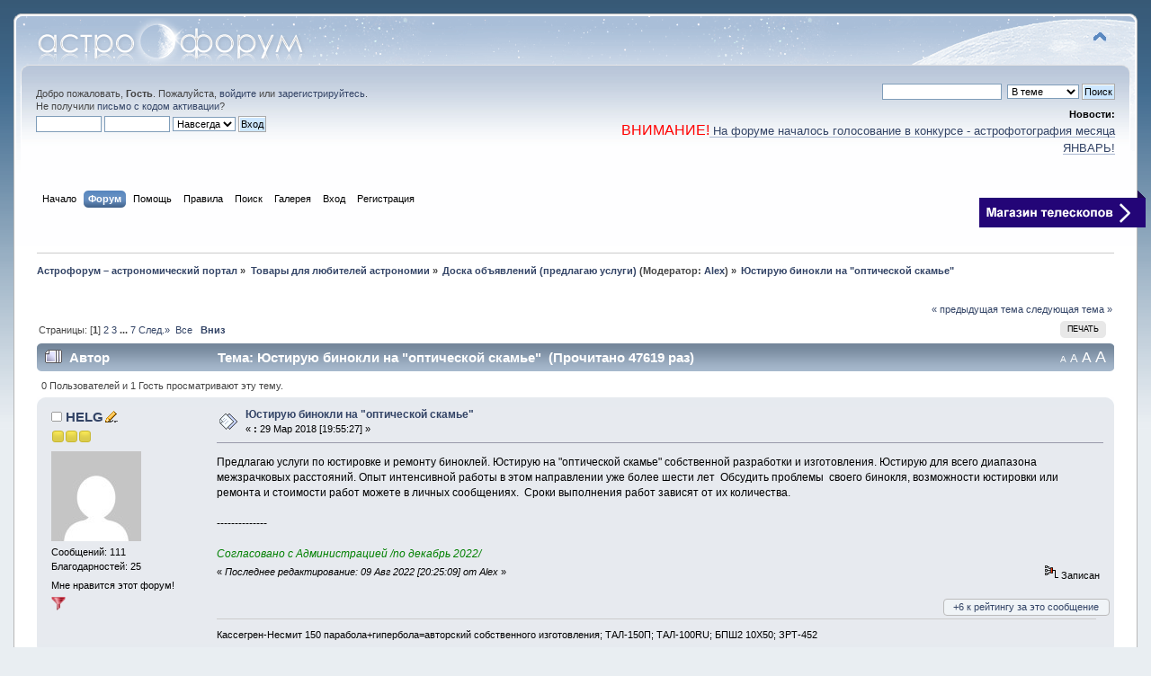

--- FILE ---
content_type: text/html; charset=UTF-8
request_url: https://astronomy.ru/forum/index.php/topic,161931.0.html?PHPSESSID=hdmdfo81t2bht811iu09ocj3kj
body_size: 16427
content:
<!DOCTYPE html PUBLIC "-//W3C//DTD XHTML 1.0 Transitional//EN" "http://www.w3.org/TR/xhtml1/DTD/xhtml1-transitional.dtd">
<html prefix="og: http://ogp.me/ns#" xmlns="http://www.w3.org/1999/xhtml">
<head>
	<link rel="stylesheet" type="text/css" href="https://astronomy.ru/forum/Themes/default/css/index.css?fin20250114" />
	<link rel="stylesheet" type="text/css" href="https://astronomy.ru/forum/Themes/default/css/webkit.css" />
	<script type="text/javascript" src="https://astronomy.ru/forum/Themes/default/scripts/script.js?fin20"></script>
	<script type="text/javascript" src="https://astronomy.ru/forum/Themes/default/scripts/theme.js?fin20"></script>
	<script type="text/javascript"><!-- // --><![CDATA[
		var smf_theme_url = "https://astronomy.ru/forum/Themes/default";
		var smf_default_theme_url = "https://astronomy.ru/forum/Themes/default";
		var smf_images_url = "https://astronomy.ru/forum/Themes/default/images";
		var smf_scripturl = "https://astronomy.ru/forum/index.php?PHPSESSID=hdmdfo81t2bht811iu09ocj3kj&amp;";
		var smf_iso_case_folding = false;
		var smf_charset = "UTF-8";
		var ajax_notification_text = "Загружается...";
		var ajax_notification_cancel_text = "Отменить";
	// ]]></script>
	<meta http-equiv="Content-Type" content="text/html; charset=UTF-8" />
	<meta name="google-site-verification" content="raeHQE7IejOO0AZXosD1Z_TpdpRaUogBjxZGcwTYQuk" />
	<meta name="yandex-verification" content="70e2902ba61219cb" />
	<meta name="wmail-verification" content="e2ec9ef7b7d7f3f7f05b8e94caf2f9b8" />
	<meta name="msvalidate.01" content="A27580FC0BED98A6CF48F463C82B70CA" />
	<meta name="mailru-verification" content="64744e908b6a4231" />
	<meta name="description" content="Предлагаю услуги по юстировке и ремонту биноклей. Юстирую на &quot;оптической скамье&quot; собственной разработки и изготовления." />
	<meta name="keywords" content="Астрофорум, Звездочет, Астрофест, телескоп, астрономия, космос, вселенная, луна, звезды, астрофотография, звездное небо, космонавтика, телескопостроение, обсерватория" />
	<title>Юстирую бинокли на &quot;оптической скамье&quot; - Доска объявлений (предлагаю услуги) - Астрофорум – астрономический портал</title>
	<link rel="help" href="https://astronomy.ru/forum/index.php?PHPSESSID=hdmdfo81t2bht811iu09ocj3kj&amp;action=help" />
	<link rel="search" href="https://astronomy.ru/forum/index.php?PHPSESSID=hdmdfo81t2bht811iu09ocj3kj&amp;action=search" />
	<link rel="contents" href="https://astronomy.ru/forum/index.php?PHPSESSID=hdmdfo81t2bht811iu09ocj3kj&amp;" />
	<link rel="alternate" type="application/rss+xml" title="Астрофорум – астрономический портал - RSS" href="https://astronomy.ru/forum/index.php?PHPSESSID=hdmdfo81t2bht811iu09ocj3kj&amp;type=rss;action=.xml" />
	<link rel="index" href="https://astronomy.ru/forum/index.php/board,45.0.html?PHPSESSID=hdmdfo81t2bht811iu09ocj3kj" />
		<link rel="stylesheet" type="text/css" href="https://astronomy.ru/forum/Themes/default/css/textsizer.css?rc3" />

		<script language="JavaScript" type="text/javascript"><!-- // --><![CDATA[
			var current_class = "post";
			function changeTextSize(newClass)
			{
				var tagged = document.getElementsByTagName('div'), current = current_class;
				document.cookie = "textsizer=" + (newClass);
				setClass = "post textsizer" + (newClass);

				for(var i = 0 ; i < tagged.length ; i++)
					if (tagged[i].className == current)
						tagged[i].className = setClass;
				current_class = setClass;
			}
		// ]]></script><script type="text/javascript">
        var ct_date = new Date(), 
            ctTimeMs = new Date().getTime(),
            ctMouseEventTimerFlag = true, //Reading interval flag
            ctMouseData = [],
            ctMouseDataCounter = 0;

        function ctSetCookie(c_name, value) {
            document.cookie = c_name + "=" + encodeURIComponent(value) + "; path=/";
        }
        ctSetCookie("ct_ps_timestamp", Math.floor(new Date().getTime()/1000));
        ctSetCookie("ct_fkp_timestamp", "0");
        ctSetCookie("ct_pointer_data", "0");
        ctSetCookie("ct_timezone", "0");

        setTimeout(function(){
            ctSetCookie("ct_checkjs", "104692908");
            ctSetCookie("ct_timezone", ct_date.getTimezoneOffset()/60*(-1));
        },1000);

        //Writing first key press timestamp
        var ctFunctionFirstKey = function output(event){
            var KeyTimestamp = Math.floor(new Date().getTime()/1000);
            ctSetCookie("ct_fkp_timestamp", KeyTimestamp);
            ctKeyStopStopListening();
        }

        //Reading interval
        var ctMouseReadInterval = setInterval(function(){
            ctMouseEventTimerFlag = true;
        }, 150);
            
        //Writting interval
        var ctMouseWriteDataInterval = setInterval(function(){
            ctSetCookie("ct_pointer_data", JSON.stringify(ctMouseData));
        }, 1200);

        //Logging mouse position each 150 ms
        var ctFunctionMouseMove = function output(event){
            if(ctMouseEventTimerFlag == true){
                
                ctMouseData.push([
                    Math.round(event.pageY),
                    Math.round(event.pageX),
                    Math.round(new Date().getTime() - ctTimeMs)
                ]);
                
                ctMouseDataCounter++;
                ctMouseEventTimerFlag = false;
                if(ctMouseDataCounter >= 100){
                    ctMouseStopData();
                }
            }
        }

        //Stop mouse observing function
        function ctMouseStopData(){
            if(typeof window.addEventListener == "function"){
                window.removeEventListener("mousemove", ctFunctionMouseMove);
            }else{
                window.detachEvent("onmousemove", ctFunctionMouseMove);
            }
            clearInterval(ctMouseReadInterval);
            clearInterval(ctMouseWriteDataInterval);                
        }

        //Stop key listening function
        function ctKeyStopStopListening(){
            if(typeof window.addEventListener == "function"){
                window.removeEventListener("mousedown", ctFunctionFirstKey);
                window.removeEventListener("keydown", ctFunctionFirstKey);
            }else{
                window.detachEvent("mousedown", ctFunctionFirstKey);
                window.detachEvent("keydown", ctFunctionFirstKey);
            }
        }

        if(typeof window.addEventListener == "function"){
            window.addEventListener("mousemove", ctFunctionMouseMove);
            window.addEventListener("mousedown", ctFunctionFirstKey);
            window.addEventListener("keydown", ctFunctionFirstKey);
        }else{
            window.attachEvent("onmousemove", ctFunctionMouseMove);
            window.attachEvent("mousedown", ctFunctionFirstKey);
            window.attachEvent("keydown", ctFunctionFirstKey);
        }
    </script>
	<style type="text/css">.copyright a>img {opacity: 0.3} .copyright a:hover>img {opacity: 1.0}</style>
	<link rel="stylesheet" type="text/css" id="portal_css" href="https://astronomy.ru/forum/Themes/default/css/portal.css" />
	<script type="text/javascript" src="https://astronomy.ru/forum/Themes/default/scripts/portal.js?234"></script>
	<script language="JavaScript" type="text/javascript"><!-- // --><![CDATA[
		var sp_images_url = "https://astronomy.ru/forum/Themes/default/images/sp";
		function sp_collapseBlock(id)
		{
			mode = document.getElementById("sp_block_" + id).style.display == "" ? 0 : 1;
			document.cookie = "sp_block_" + id + "=" + (mode ? 0 : 1);
			document.getElementById("sp_collapse_" + id).src = smf_images_url + (mode ? "/collapse.gif" : "/expand.gif");
			document.getElementById("sp_block_" + id).style.display = mode ? "" : "none";
		}
	// ]]></script>
	<style type="text/css">
		h4.catbg span.left, h4.catbg2 span.left, h3.catbg span.left, h3.catbg2 span.left, .table_list tbody.header td span.left
		{
			background: url(https://astronomy.ru/forum/Themes/default/images/theme/main_block.png) no-repeat 0 -160px;
		}
		h4.titlebg span.left, h3.titlebg span.left
		{
			background: url(https://astronomy.ru/forum/Themes/default/images/theme/main_block.png) no-repeat 0 -200px;
		}
	</style>
        <!-- App Indexing for Google Search -->
        <link href="android-app://com.quoord.tapatalkpro.activity/tapatalk/astronomy.ru/forum/?location=topic&amp;fid=45&amp;tid=161931&amp;perpage=20&amp;page=0&amp;channel=google-indexing" rel="alternate" />
        <link href="ios-app://307880732/tapatalk/astronomy.ru/forum/?location=topic&amp;fid=45&amp;tid=161931&amp;perpage=20&amp;page=0&amp;channel=google-indexing" rel="alternate" />
        
  <meta property="og:url" content="https://astronomy.ru/forum/index.php/topic,161931.0.html?PHPSESSID=hdmdfo81t2bht811iu09ocj3kj" />
  <meta property="og:site_name" content="Астрофорум – астрономический портал" />
  <meta property="og:title" content="Юстирую бинокли на &quot;оптической скамье&quot;" />
  <meta property="og:type" content="article" />
  <meta property="og:image" content="https://astronomy.ru/forum/logo_social.png" />
  <meta property="og:description" content="Предлагаю услуги по юстировке и ремонту биноклей. Юстирую на &quot;оптической скамье&quot; собственной разработки и изготовления. Юстирую для всего диапазона межзрачковых расстояний. Опыт интенсивной..." />
  
  <meta name="twitter:card" content="summary" />
  <meta name="twitter:site" content="@astronomru" />
  <meta name="twitter:creator" content="@astronomru" />
  <link rel="canonical" href='https://astronomy.ru/forum/index.php/topic,161931.0.html' />
</head>
<body>
<div id="wrapper">
	<div id="header"><div class="frame">
		<div id="top_section">
			<h1 class="forumtitle">
				<a href="https://astronomy.ru/forum/index.php?PHPSESSID=hdmdfo81t2bht811iu09ocj3kj&amp;"><img src="https://astronomy.ru/forum/Themes/default/images/theme/logo.png" alt="Астрофорум – астрономический портал" /></a>
			</h1>
			<img id="upshrink" src="https://astronomy.ru/forum/Themes/default/images/upshrink.png" alt="*" title="Свернуть/Развернуть" style="display: none;" />
			<div id="siteslogan" class="floatright"> </div>
		</div>
		<div id="upper_section" class="middletext">
			<div class="user">
				<script type="text/javascript" src="https://astronomy.ru/forum/Themes/default/scripts/sha1.js"></script>
				<form id="guest_form" action="https://astronomy.ru/forum/index.php?PHPSESSID=hdmdfo81t2bht811iu09ocj3kj&amp;action=login2" method="post" accept-charset="UTF-8"  onsubmit="hashLoginPassword(this, '3370189accc43d0d68d22445541cd53c');">
					<div class="info">Добро пожаловать, <strong>Гость</strong>. Пожалуйста, <a href="https://astronomy.ru/forum/index.php?PHPSESSID=hdmdfo81t2bht811iu09ocj3kj&amp;action=login">войдите</a> или <a href="https://astronomy.ru/forum/index.php?PHPSESSID=hdmdfo81t2bht811iu09ocj3kj&amp;action=register">зарегистрируйтесь</a>.<br />Не получили <a href="https://astronomy.ru/forum/index.php?PHPSESSID=hdmdfo81t2bht811iu09ocj3kj&amp;action=activate">письмо с кодом активации</a>?</div>
					<input type="text" name="user" size="10" class="input_text" />
					<input type="password" name="passwrd" size="10" class="input_password" />
					<select name="cookielength">
						<option value="60">1 час</option>
						<option value="1440">1 день</option>
						<option value="10080">1 неделя</option>
						<option value="43200">1 месяц</option>
						<option value="-1" selected="selected">Навсегда</option>
					</select>
					<input type="submit" value="Вход" class="button_submit" /><br />
					<div class="info"></div>
					<input type="hidden" name="hash_passwrd" value="" /><input type="hidden" name="edf31aed2c2" value="3370189accc43d0d68d22445541cd53c" />
				</form>
			</div>
			<div class="news normaltext">
				<form id="search_form" action="https://astronomy.ru/forum/index.php?PHPSESSID=hdmdfo81t2bht811iu09ocj3kj&amp;action=search2" method="post" accept-charset="UTF-8">
					<input type="text" name="search" value="" class="input_text" />&nbsp;
					<select name="search_focus" id="search_focus">
						<option value="topic" selected="selected">В теме</option>
						<option value="board">В разделе</option>
						<option value="all" style="font-weight: bold;" id="search_focus_all">По форуму</option>
						<option value="google">Google</option>
					</select>
					<script type="text/javascript"><!-- // --><![CDATA[
						var curBoard = 45;
						var curTopic = 161931;
						var focusBoards = new Array();
					// ]]></script>
					<script type="text/javascript" src="https://astronomy.ru/forum/Themes/default/scripts/SearchFocus.js"></script>
					<input type="submit" name="submit" value="Поиск" class="button_submit" />
					<input type="hidden" name="advanced" value="0" />
					<input type="hidden" name="topic" value="161931" /></form>
				<h2>Новости: </h2>
				<p><span style="font-size: 12pt;" class="bbc_size"><span style="color: red;" class="bbc_color">ВНИМАНИЕ!</span></span><a href="https://astronomy.ru/forum/index.php?PHPSESSID=hdmdfo81t2bht811iu09ocj3kj&amp;/board,8.0.html" class="bbc_link" target="_blank" rel="noopener noreferrer"><span style="font-size: 10pt;" class="bbc_size"> На форуме началось голосование в конкурсе - астрофотография месяца ЯНВАРЬ!</span></a></p>
			</div>
		</div>
		<br class="clear" />
		<script type="text/javascript"><!-- // --><![CDATA[
			var oMainHeaderToggle = new smc_Toggle({
				bToggleEnabled: true,
				bCurrentlyCollapsed: false,
				aSwappableContainers: [
					'upper_section'
				],
				aSwapImages: [
					{
						sId: 'upshrink',
						srcExpanded: smf_images_url + '/upshrink.png',
						altExpanded: 'Свернуть/Развернуть',
						srcCollapsed: smf_images_url + '/upshrink2.png',
						altCollapsed: 'Свернуть/Развернуть'
					}
				],
				oThemeOptions: {
					bUseThemeSettings: false,
					sOptionName: 'collapse_header',
					sSessionVar: 'edf31aed2c2',
					sSessionId: '3370189accc43d0d68d22445541cd53c'
				},
				oCookieOptions: {
					bUseCookie: true,
					sCookieName: 'upshrink'
				}
			});
		// ]]></script>
		<div id="main_menu">
			<ul class="dropmenu" id="menu_nav">
				<li id="button_home">
					<a class="firstlevel" href="https://astronomy.ru">
						<span class="last firstlevel">Начало</span>
					</a>
				</li>
				<li id="button_forum">
					<a class="active firstlevel" href="https://astronomy.ru/forum/index.php?PHPSESSID=hdmdfo81t2bht811iu09ocj3kj&amp;">
						<span class="firstlevel">Форум</span>
					</a>
				</li>
				<li id="button_help">
					<a class="firstlevel" href="https://astronomy.ru/forum/index.php?PHPSESSID=hdmdfo81t2bht811iu09ocj3kj&amp;action=help">
						<span class="firstlevel">Помощь</span>
					</a>
				</li>
				<li id="button_rules">
					<a class="firstlevel" href="https://astronomy.ru/forum/index.php?PHPSESSID=hdmdfo81t2bht811iu09ocj3kj&amp;action=rules">
						<span class="firstlevel">Правила</span>
					</a>
				</li>
				<li id="button_search">
					<a class="firstlevel" href="https://astronomy.ru/forum/index.php?PHPSESSID=hdmdfo81t2bht811iu09ocj3kj&amp;action=search">
						<span class="firstlevel">Поиск</span>
					</a>
				</li>
				<li id="button_media">
					<a class="firstlevel" href="https://astronomy.ru/forum/index.php?PHPSESSID=hdmdfo81t2bht811iu09ocj3kj&amp;action=media">
						<span class="firstlevel">Галерея</span>
					</a>
				</li>
				<li id="button_login">
					<a class="firstlevel" href="https://astronomy.ru/forum/index.php?PHPSESSID=hdmdfo81t2bht811iu09ocj3kj&amp;action=login">
						<span class="firstlevel">Вход</span>
					</a>
				</li>
				<li id="button_register">
					<a class="firstlevel" href="https://astronomy.ru/forum/index.php?PHPSESSID=hdmdfo81t2bht811iu09ocj3kj&amp;action=register">
						<span class="last firstlevel">Регистрация</span>
					</a>
				</li>
			</ul>

		</div><div id="button_astroshop"><a href="https://astronom.ru/?utm_source=astroforum&utm_medium=site&utm_campaign=blue_strelka_top&utm_content=na_glavnuiu"><img src="/forum/Themes/default/images/astronom.png"></a></div>
		<br class="clear" />
	</div></div>
	<div id="content_section"><div class="frame">
		<div id="main_content_section">
	<div class="navigate_section">
		<ul>
			<li itemscope itemtype="http://data-vocabulary.org/Breadcrumb">
				<a href="https://astronomy.ru/forum/index.php?PHPSESSID=hdmdfo81t2bht811iu09ocj3kj&amp;" itemprop="url"><span itemprop="title">Астрофорум – астрономический портал</span></a> &#187;
			</li>
			<li itemscope itemtype="http://data-vocabulary.org/Breadcrumb">
				<a href="https://astronomy.ru/forum/index.php?PHPSESSID=hdmdfo81t2bht811iu09ocj3kj&amp;#c7" itemprop="url"><span itemprop="title">Товары для любителей астрономии</span></a> &#187;
			</li>
			<li itemscope itemtype="http://data-vocabulary.org/Breadcrumb">
				<a href="https://astronomy.ru/forum/index.php/board,45.0.html?PHPSESSID=hdmdfo81t2bht811iu09ocj3kj" itemprop="url"><span itemprop="title">Доска объявлений (предлагаю услуги)</span></a> (Модератор: <a href="https://astronomy.ru/forum/index.php?PHPSESSID=hdmdfo81t2bht811iu09ocj3kj&amp;action=profile;u=20" title="Модератор">Alex</a>) &#187;
			</li>
			<li class="last" itemscope itemtype="http://data-vocabulary.org/Breadcrumb">
				<a href="https://astronomy.ru/forum/index.php/topic,161931.0.html?PHPSESSID=hdmdfo81t2bht811iu09ocj3kj" itemprop="url"><span itemprop="title">Юстирую бинокли на &quot;оптической скамье&quot;</span></a>
			</li>
		</ul>
	</div>
	<table id="sp_main">
		<tr>
			<td id="sp_center">
				<br class="sp_side_clear" />
			<a id="top"></a>
			<a id="msg4345060"></a>
			<div class="pagesection">
				<div class="nextlinks"><a href="https://astronomy.ru/forum/index.php/topic,161931.0/prev_next,prev.html?PHPSESSID=hdmdfo81t2bht811iu09ocj3kj#new">&laquo; предыдущая тема</a> <a href="https://astronomy.ru/forum/index.php/topic,161931.0/prev_next,next.html?PHPSESSID=hdmdfo81t2bht811iu09ocj3kj#new">следующая тема &raquo;</a></div>
		<div class="buttonlist floatright">
			<ul>
				<li><a class="button_strip_print" href="https://astronomy.ru/forum/index.php?PHPSESSID=hdmdfo81t2bht811iu09ocj3kj&amp;action=printpage;topic=161931.0" rel="new_win nofollow"><span class="last">Печать</span></a></li>
			</ul>
		</div>
				<div class="pagelinks floatleft">Страницы: [<strong>1</strong>] <a class="navPages" href="https://astronomy.ru/forum/index.php/topic,161931.20.html?PHPSESSID=hdmdfo81t2bht811iu09ocj3kj">2</a> <a class="navPages" href="https://astronomy.ru/forum/index.php/topic,161931.40.html?PHPSESSID=hdmdfo81t2bht811iu09ocj3kj">3</a> <span style="font-weight: bold;" onclick="expandPages(this, 'https://astronomy.ru/forum/index.php?topic=161931.%1$d', 60, 120, 20);" onmouseover="this.style.cursor='pointer';"> ... </span><a class="navPages" href="https://astronomy.ru/forum/index.php/topic,161931.120.html?PHPSESSID=hdmdfo81t2bht811iu09ocj3kj">7</a> <a class="navPages" href="https://astronomy.ru/forum/index.php/topic,161931.20.html?PHPSESSID=hdmdfo81t2bht811iu09ocj3kj">След.»</a> &nbsp;<a href="https://astronomy.ru/forum/index.php/topic,161931.0/all.html?PHPSESSID=hdmdfo81t2bht811iu09ocj3kj">Все</a>   &nbsp;&nbsp;<a href="#lastPost"><strong>Вниз</strong></a></div>
			</div>
			<div id="forumposts">
				<div class="cat_bar">
					<h3 class="catbg">
						<span style="float: right; font-weight: normal;"><a href="javascript:changeTextSize('1');" style="font-size: x-small">A</a> <a href="javascript:changeTextSize('2');" style="font-size: small">A</a> <a href="javascript:changeTextSize('3');" style="font-size: medium">A</a> <a href="javascript:changeTextSize('4');" style="font-size: large">A</a> </span>
					<img src="https://astronomy.ru/forum/Themes/default/images/topic/veryhot_post.gif" align="bottom" alt="" />
						<span id="author">Автор</span>
						Тема: Юстирую бинокли на &quot;оптической скамье&quot; &nbsp;(Прочитано 47619 раз)
					</h3>
				</div>
				<p id="whoisviewing" class="smalltext">0 Пользователей и 1 Гость просматривают эту тему.
				</p>
				<form action="https://astronomy.ru/forum/index.php?PHPSESSID=hdmdfo81t2bht811iu09ocj3kj&amp;action=quickmod2;topic=161931.0" method="post" accept-charset="UTF-8" name="quickModForm" id="quickModForm" style="margin: 0;" onsubmit="return oQuickModify.bInEditMode ? oQuickModify.modifySave('3370189accc43d0d68d22445541cd53c', 'edf31aed2c2') : false">
				<div class="windowbg">
					<span class="topslice"><span></span></span>
					<div class="post_wrapper">
						<div class="poster">
							<h4>
								<img src="https://astronomy.ru/forum/Themes/default/images/useroff.gif" alt="Оффлайн" />
								<a href="https://astronomy.ru/forum/index.php?PHPSESSID=hdmdfo81t2bht811iu09ocj3kj&amp;action=profile;u=41413" title="Просмотр профиля HELG">HELG</a><img src="https://astronomy.ru/forum/Themes/default/images/topic_starter.gif" height="16" width="16" alt="Автор темы" title="Автор темы" style="vertical-align:bottom" />
							</h4>
							<ul class="reset smalltext" id="msg_4345060_extra_info">
								<li class="stars"><img src="https://astronomy.ru/forum/Themes/default/images/star.gif" alt="*" /><img src="https://astronomy.ru/forum/Themes/default/images/star.gif" alt="*" /><img src="https://astronomy.ru/forum/Themes/default/images/star.gif" alt="*" /></li>
								<li class="avatar">
									<a href="https://astronomy.ru/forum/index.php?PHPSESSID=hdmdfo81t2bht811iu09ocj3kj&amp;action=profile;u=41413">
										<img class="avatar" src="http://gravatar.com/avatar/c1c671947931a9520be4d417b5491646?d=mm&amp;s=100&amp;r=pg" width="100" height="100" alt="" />
									</a>
								</li>
								<li class="postcount">Сообщений: 111</li>
								<li class="karma">Благодарностей: 25</li>
								<li class="blurb">Мне нравится этот форум!</li>
								<li class="profile">
									<ul>
										<li><a href="https://astronomy.ru/forum/index.php/topic,161931.msg4345060/member,41413.html?PHPSESSID=hdmdfo81t2bht811iu09ocj3kj#msg4345060" rel="nofollow"><img src="https://astronomy.ru/forum/Themes/default/images/filter.png" alt="Сообщения от HELG" title="Сообщения от HELG" /></a></li>
									</ul>
								</li>
							</ul>
						</div>
						<div class="postarea">
							<div class="flow_hidden">
								<div class="keyinfo">
									<div class="messageicon">
										<img src="https://astronomy.ru/forum/Themes/default/images/post/xx.gif" alt="" />
									</div>
									<h5 id="subject_4345060">
										<a href="https://astronomy.ru/forum/index.php/topic,161931.msg4345060.html?PHPSESSID=hdmdfo81t2bht811iu09ocj3kj#msg4345060" rel="nofollow">Юстирую бинокли на &quot;оптической скамье&quot;</a>
									</h5>
									<div class="smalltext">&#171; <strong> :</strong> 29 Мар 2018 [19:55:27] &#187;</div>
									<div id="msg_4345060_quick_mod"></div>
								</div>
							</div>
							<div class="post">
								<div class="inner" id="msg_4345060">Предлагаю услуги по юстировке и ремонту биноклей. Юстирую на &quot;оптической скамье&quot; собственной разработки и изготовления. Юстирую для всего диапазона межзрачковых расстояний. Опыт интенсивной работы в этом направлении уже более шести лет&nbsp; Обсудить проблемы&nbsp; своего бинокля, возможности юстировки или ремонта и стоимости работ можете в личных сообщениях.&nbsp; Сроки выполнения работ зависят от их количества. <br /><br />--------------<br /><br /><span style="color: green;" class="bbc_color"> <em>Согласовано с Администрацией /по декабрь 2022/</em></span></div>
							</div>
						</div>
						<div class="moderatorbar">
							<div class="smalltext modified" id="modified_4345060">
								&#171; <em>Последнее редактирование: 09 Авг 2022 [20:25:09] от Alex  </em> &#187;
							</div>
							<div class="smalltext reportlinks">
								<img src="https://astronomy.ru/forum/Themes/default/images/ip.gif" alt="" />
								Записан
							</div>
			          <br>
						<div class="floatright karmalog-for-msg smalltext"><a href="https://astronomy.ru/forum/index.php?PHPSESSID=hdmdfo81t2bht811iu09ocj3kj&amp;action=karmamessage;u=41413;topic=161931;m=4345060"> <span class="karmalog-for-msg-good">+6</span><span class="karmalog-for-msg-bad"> к рейтингу за это сообщение</span></a></div>
							<div class="signature" id="msg_4345060_signature">Кассегрен-Несмит 150 парабола+гипербола=авторский собственного изготовления; ТАЛ-150П; ТАЛ-100RU; БПШ2 10Х50; ЗРТ-452</div>
						</div>
					</div>
					<span class="botslice"><span></span></span>
				</div>
				
                <hr class="post_separator" />
				<a id="msg4345111"></a>
				<div class="windowbg2">
					<span class="topslice"><span></span></span>
					<div class="post_wrapper">
						<div class="poster">
							<h4>
								<img src="https://astronomy.ru/forum/Themes/default/images/useroff.gif" alt="Оффлайн" />
								<a href="https://astronomy.ru/forum/index.php?PHPSESSID=hdmdfo81t2bht811iu09ocj3kj&amp;action=profile;u=53740" title="Просмотр профиля Aleksej010985">Aleksej010985</a>
							</h4>
							<ul class="reset smalltext" id="msg_4345111_extra_info">
								<li class="stars"><img src="https://astronomy.ru/forum/Themes/default/images/star.gif" alt="*" /><img src="https://astronomy.ru/forum/Themes/default/images/star.gif" alt="*" /></li>
								<li class="avatar">
									<a href="https://astronomy.ru/forum/index.php?PHPSESSID=hdmdfo81t2bht811iu09ocj3kj&amp;action=profile;u=53740">
										<img class="avatar" src="https://astronomy.ru/forum/avatars_users/avatar_53740_1508569132.jpeg" alt="" />
									</a>
								</li>
								<li class="postcount">Сообщений: 97</li>
								<li class="karma">Благодарностей: 5</li>
								<li class="profile">
									<ul>
										<li><a href="https://astronomy.ru/forum/index.php/topic,161931.msg4345111/member,53740.html?PHPSESSID=hdmdfo81t2bht811iu09ocj3kj#msg4345111" rel="nofollow"><img src="https://astronomy.ru/forum/Themes/default/images/filter.png" alt="Сообщения от Aleksej010985" title="Сообщения от Aleksej010985" /></a></li>
									</ul>
								</li>
							</ul>
						</div>
						<div class="postarea">
							<div class="flow_hidden">
								<div class="keyinfo">
									<div class="messageicon">
										<img src="https://astronomy.ru/forum/Themes/default/images/post/xx.gif" alt="" />
									</div>
									<h5 id="subject_4345111">
										<a href="https://astronomy.ru/forum/index.php/topic,161931.msg4345111.html?PHPSESSID=hdmdfo81t2bht811iu09ocj3kj#msg4345111" rel="nofollow">Re: Юстирую бинокли на &quot;оптической скамье&quot;</a>
									</h5>
									<div class="smalltext">&#171; <strong>Ответ #1 :</strong> 29 Мар 2018 [21:02:57] &#187;</div>
									<div id="msg_4345111_quick_mod"></div>
								</div>
							</div>
							<div class="post">
								<div class="inner" id="msg_4345111">Очень полезная тема. Неоднократно обращался за помощью в юстировке биноклей к Олегу и благодарен за отличную работу.</div>
							</div>
						</div>
						<div class="moderatorbar">
							<div class="smalltext modified" id="modified_4345111">
							</div>
							<div class="smalltext reportlinks">
								<img src="https://astronomy.ru/forum/Themes/default/images/ip.gif" alt="" />
								Записан
							</div>
							<div class="signature" id="msg_4345111_signature">ТЗК 10х80 Zeiss 7x50</div>
						</div>
					</div>
					<span class="botslice"><span></span></span>
				</div>
				
                <hr class="post_separator" />
				<a id="msg4345158"></a>
				<div class="windowbg">
					<span class="topslice"><span></span></span>
					<div class="post_wrapper">
						<div class="poster">
							<h4>
								<img src="https://astronomy.ru/forum/Themes/default/images/useroff.gif" alt="Оффлайн" />
								<a href="https://astronomy.ru/forum/index.php?PHPSESSID=hdmdfo81t2bht811iu09ocj3kj&amp;action=profile;u=41413" title="Просмотр профиля HELG">HELG</a><img src="https://astronomy.ru/forum/Themes/default/images/topic_starter.gif" height="16" width="16" alt="Автор темы" title="Автор темы" style="vertical-align:bottom" />
							</h4>
							<ul class="reset smalltext" id="msg_4345158_extra_info">
								<li class="stars"><img src="https://astronomy.ru/forum/Themes/default/images/star.gif" alt="*" /><img src="https://astronomy.ru/forum/Themes/default/images/star.gif" alt="*" /><img src="https://astronomy.ru/forum/Themes/default/images/star.gif" alt="*" /></li>
								<li class="avatar">
									<a href="https://astronomy.ru/forum/index.php?PHPSESSID=hdmdfo81t2bht811iu09ocj3kj&amp;action=profile;u=41413">
										<img class="avatar" src="http://gravatar.com/avatar/c1c671947931a9520be4d417b5491646?d=mm&amp;s=100&amp;r=pg" width="100" height="100" alt="" />
									</a>
								</li>
								<li class="postcount">Сообщений: 111</li>
								<li class="karma">Благодарностей: 25</li>
								<li class="blurb">Мне нравится этот форум!</li>
								<li class="profile">
									<ul>
										<li><a href="https://astronomy.ru/forum/index.php/topic,161931.msg4345158/member,41413.html?PHPSESSID=hdmdfo81t2bht811iu09ocj3kj#msg4345158" rel="nofollow"><img src="https://astronomy.ru/forum/Themes/default/images/filter.png" alt="Сообщения от HELG" title="Сообщения от HELG" /></a></li>
									</ul>
								</li>
							</ul>
						</div>
						<div class="postarea">
							<div class="flow_hidden">
								<div class="keyinfo">
									<div class="messageicon">
										<img src="https://astronomy.ru/forum/Themes/default/images/post/xx.gif" alt="" />
									</div>
									<h5 id="subject_4345158">
										<a href="https://astronomy.ru/forum/index.php/topic,161931.msg4345158.html?PHPSESSID=hdmdfo81t2bht811iu09ocj3kj#msg4345158" rel="nofollow">Re: Юстирую бинокли на &quot;оптической скамье&quot;</a>
									</h5>
									<div class="smalltext">&#171; <strong>Ответ #2 :</strong> 29 Мар 2018 [21:54:39] &#187;</div>
									<div id="msg_4345158_quick_mod"></div>
								</div>
							</div>
							<div class="post">
								<div class="inner" id="msg_4345158">Спасибо, Алексей, за поддержку. Тут оказывается платить надо за обладание темой в этом разделе. Обратил на это внимание уже после опубликования темы. Поживём, увидим будет ли какая-то польза от этого моего объявления. <img src="https://astronomy.ru/forum/Smileys/kolobok/wink.gif" alt=";&#41;" title="Wink" class="smiley" /> </div>
							</div>
						</div>
						<div class="moderatorbar">
							<div class="smalltext modified" id="modified_4345158">
							</div>
							<div class="smalltext reportlinks">
								<img src="https://astronomy.ru/forum/Themes/default/images/ip.gif" alt="" />
								Записан
							</div>
							<div class="signature" id="msg_4345158_signature">Кассегрен-Несмит 150 парабола+гипербола=авторский собственного изготовления; ТАЛ-150П; ТАЛ-100RU; БПШ2 10Х50; ЗРТ-452</div>
						</div>
					</div>
					<span class="botslice"><span></span></span>
				</div>
				
                <hr class="post_separator" />
				<a id="msg4345372"></a>
				<div class="windowbg2">
					<span class="topslice"><span></span></span>
					<div class="post_wrapper">
						<div class="poster">
							<h4>
								<img src="https://astronomy.ru/forum/Themes/default/images/useroff.gif" alt="Оффлайн" />
								<a href="https://astronomy.ru/forum/index.php?PHPSESSID=hdmdfo81t2bht811iu09ocj3kj&amp;action=profile;u=211" title="Просмотр профиля Fidel">Fidel</a>
							</h4>
							<ul class="reset smalltext" id="msg_4345372_extra_info">
								<li class="membergroup">Обозреватель</li>
								<li class="stars"><img src="https://astronomy.ru/forum/Themes/default/images/star.gif" alt="*" /><img src="https://astronomy.ru/forum/Themes/default/images/star.gif" alt="*" /><img src="https://astronomy.ru/forum/Themes/default/images/star.gif" alt="*" /><img src="https://astronomy.ru/forum/Themes/default/images/star.gif" alt="*" /><img src="https://astronomy.ru/forum/Themes/default/images/star.gif" alt="*" /></li>
								<li class="avatar">
									<a href="https://astronomy.ru/forum/index.php?PHPSESSID=hdmdfo81t2bht811iu09ocj3kj&amp;action=profile;u=211">
										<img class="avatar" src="https://astronomy.ru/forum/avatars_users/avatar_211_1627405709.jpeg" alt="" />
									</a>
								</li>
								<li class="postcount">Сообщений: 20 447</li>
								<li class="karma">Благодарностей: 655</li>
								<li class="blurb">http://fidgor.narod.ru</li>
								<li class="im_icons">
									<ul>
										<li><a href="skype:FidelGorbunov?userinfo" title="Skype - FidelGorbunov"><img align="top" src="https://www.astronomy.ru/forum/Themes/default/images/skype.png" alt="Skype - FidelGorbunov" border="0" /></a></li>
									</ul>
								</li>
								<li class="profile">
									<ul>
										<li><a href="https://astronomy.ru/forum/index.php/topic,161931.msg4345372/member,211.html?PHPSESSID=hdmdfo81t2bht811iu09ocj3kj#msg4345372" rel="nofollow"><img src="https://astronomy.ru/forum/Themes/default/images/filter.png" alt="Сообщения от Fidel" title="Сообщения от Fidel" /></a></li>
										<li><a href="http://www.fidgor.narod.ru/" title="Домашняя страничка любителя телескопостроения" target="_blank" rel="noopener noreferrer" class="new_win"><img src="https://astronomy.ru/forum/Themes/default/images/www_sm.gif" alt="Домашняя страничка любителя телескопостроения" /></a></li>
									</ul>
								</li>
							</ul>
						</div>
						<div class="postarea">
							<div class="flow_hidden">
								<div class="keyinfo">
									<div class="messageicon">
										<img src="https://astronomy.ru/forum/Themes/default/images/post/xx.gif" alt="" />
									</div>
									<h5 id="subject_4345372">
										<a href="https://astronomy.ru/forum/index.php/topic,161931.msg4345372.html?PHPSESSID=hdmdfo81t2bht811iu09ocj3kj#msg4345372" rel="nofollow">Re: Юстирую бинокли на &quot;оптической скамье&quot;</a>
									</h5>
									<div class="smalltext">&#171; <strong>Ответ #3 :</strong> 30 Мар 2018 [08:48:33] &#187;</div>
									<div id="msg_4345372_quick_mod"></div>
								</div>
							</div>
							<div class="post">
								<div class="inner" id="msg_4345372">Ещё раз попрошу фото секретной оптической скамьи&nbsp; <img src="https://astronomy.ru/forum/Smileys/kolobok/smiley.gif" alt="&#58;&#41;" title="Smiley" class="smiley" /> На этот раз публично.</div>
							</div>
						</div>
						<div class="moderatorbar">
							<div class="smalltext modified" id="modified_4345372">
							</div>
							<div class="smalltext reportlinks">
								<img src="https://astronomy.ru/forum/Themes/default/images/ip.gif" alt="" />
								Записан
							</div>
							<div class="signature" id="msg_4345372_signature">Тесты оптики <a href="http://www.fidgor.narod.ru/Observers/test.html" class="bbc_link" target="_blank" rel="noopener noreferrer">http://www.fidgor.narod.ru/Observers/test.html</a><br />МОО АГО <a href="http://www.mooago.site/" class="bbc_link" target="_blank" rel="noopener noreferrer">http://www.mooago.site/</a><br />Канал на YouTube: <a href="https://www.youtube.com/@fidelgorbunov8639" class="bbc_link" target="_blank" rel="noopener noreferrer">https://www.youtube.com/@fidelgorbunov8639</a><br />Старые ролики: <a href="https://www.youtube.com/@StarDenebola/videos" class="bbc_link" target="_blank" rel="noopener noreferrer">https://www.youtube.com/@StarDenebola/videos</a><br /><br />Для голосовой связи: Gem Space</div>
						</div>
					</div>
					<span class="botslice"><span></span></span>
				</div>
				
                <hr class="post_separator" />
				<a id="msg4346533"></a>
				<div class="windowbg">
					<span class="topslice"><span></span></span>
					<div class="post_wrapper">
						<div class="poster">
							<h4>
								<img src="https://astronomy.ru/forum/Themes/default/images/useroff.gif" alt="Оффлайн" />
								<a href="https://astronomy.ru/forum/index.php?PHPSESSID=hdmdfo81t2bht811iu09ocj3kj&amp;action=profile;u=41413" title="Просмотр профиля HELG">HELG</a><img src="https://astronomy.ru/forum/Themes/default/images/topic_starter.gif" height="16" width="16" alt="Автор темы" title="Автор темы" style="vertical-align:bottom" />
							</h4>
							<ul class="reset smalltext" id="msg_4346533_extra_info">
								<li class="stars"><img src="https://astronomy.ru/forum/Themes/default/images/star.gif" alt="*" /><img src="https://astronomy.ru/forum/Themes/default/images/star.gif" alt="*" /><img src="https://astronomy.ru/forum/Themes/default/images/star.gif" alt="*" /></li>
								<li class="avatar">
									<a href="https://astronomy.ru/forum/index.php?PHPSESSID=hdmdfo81t2bht811iu09ocj3kj&amp;action=profile;u=41413">
										<img class="avatar" src="http://gravatar.com/avatar/c1c671947931a9520be4d417b5491646?d=mm&amp;s=100&amp;r=pg" width="100" height="100" alt="" />
									</a>
								</li>
								<li class="postcount">Сообщений: 111</li>
								<li class="karma">Благодарностей: 25</li>
								<li class="blurb">Мне нравится этот форум!</li>
								<li class="profile">
									<ul>
										<li><a href="https://astronomy.ru/forum/index.php/topic,161931.msg4346533/member,41413.html?PHPSESSID=hdmdfo81t2bht811iu09ocj3kj#msg4346533" rel="nofollow"><img src="https://astronomy.ru/forum/Themes/default/images/filter.png" alt="Сообщения от HELG" title="Сообщения от HELG" /></a></li>
									</ul>
								</li>
							</ul>
						</div>
						<div class="postarea">
							<div class="flow_hidden">
								<div class="keyinfo">
									<div class="messageicon">
										<img src="https://astronomy.ru/forum/Themes/default/images/post/xx.gif" alt="" />
									</div>
									<h5 id="subject_4346533">
										<a href="https://astronomy.ru/forum/index.php/topic,161931.msg4346533.html?PHPSESSID=hdmdfo81t2bht811iu09ocj3kj#msg4346533" rel="nofollow">Re: Юстирую бинокли на &quot;оптической скамье&quot;</a>
									</h5>
									<div class="smalltext">&#171; <strong>Ответ #4 :</strong> 31 Мар 2018 [15:13:47] &#187;</div>
									<div id="msg_4346533_quick_mod"></div>
								</div>
							</div>
							<div class="post">
								<div class="inner" id="msg_4346533">Фотографии скамьи (прибора, установки, приспособления, ...) не будет.&nbsp; Придумывайте сами. Я же сам придумал. Просто однажды, наблюдая в телескоп на лоджии я неуклюже повернулся, задел стоявший на подоконнике свой бинокль, и он упал на пол. В результате он стал двоить. Появилась навязчивая цель - сделать (отъюстировать) бинокль правильно, выполнив все известные мне зависимости, увидеть и проконтролировать все заявленные ГОСТом погрешности. Для этого надо было придумать схему, в состав которой входили бы доступные мне устройства. Рисовал, прикидывал, измерял. В результате попробовал собрать макет. Проверил, решил, что вроде должно работать. Начертил, заказал, выточили, заварили. Я примерил, просверлил, закрепил, установил, проверил, переделал, собрал и подстроил. В результате - получилось. Получилось из трёх основных узлов: коллиматор, &quot;вертлюг&quot; и &quot;анализатор&quot;. Анализатором по началу измерял углы погрешностей, а потом размер условной &quot;миры&quot; стал мне ориентиром на размер видимой величины непараллельности осей. Так же там видна разность углов поворота в пространстве изображений. И на этой же установке настраиваю на бесконечность для установки шкал диоптрий окуляров. </div>
							</div>
						</div>
						<div class="moderatorbar">
							<div class="smalltext modified" id="modified_4346533">
							</div>
							<div class="smalltext reportlinks">
								<img src="https://astronomy.ru/forum/Themes/default/images/ip.gif" alt="" />
								Записан
							</div>
							<div class="signature" id="msg_4346533_signature">Кассегрен-Несмит 150 парабола+гипербола=авторский собственного изготовления; ТАЛ-150П; ТАЛ-100RU; БПШ2 10Х50; ЗРТ-452</div>
						</div>
					</div>
					<span class="botslice"><span></span></span>
				</div>
				
                <hr class="post_separator" />
				<a id="msg4346857"></a>
				<div class="windowbg2">
					<span class="topslice"><span></span></span>
					<div class="post_wrapper">
						<div class="poster">
							<h4>
								<img src="https://astronomy.ru/forum/Themes/default/images/useroff.gif" alt="Оффлайн" />
								<a href="https://astronomy.ru/forum/index.php?PHPSESSID=hdmdfo81t2bht811iu09ocj3kj&amp;action=profile;u=53740" title="Просмотр профиля Aleksej010985">Aleksej010985</a>
							</h4>
							<ul class="reset smalltext" id="msg_4346857_extra_info">
								<li class="stars"><img src="https://astronomy.ru/forum/Themes/default/images/star.gif" alt="*" /><img src="https://astronomy.ru/forum/Themes/default/images/star.gif" alt="*" /></li>
								<li class="avatar">
									<a href="https://astronomy.ru/forum/index.php?PHPSESSID=hdmdfo81t2bht811iu09ocj3kj&amp;action=profile;u=53740">
										<img class="avatar" src="https://astronomy.ru/forum/avatars_users/avatar_53740_1508569132.jpeg" alt="" />
									</a>
								</li>
								<li class="postcount">Сообщений: 97</li>
								<li class="karma">Благодарностей: 5</li>
								<li class="profile">
									<ul>
										<li><a href="https://astronomy.ru/forum/index.php/topic,161931.msg4346857/member,53740.html?PHPSESSID=hdmdfo81t2bht811iu09ocj3kj#msg4346857" rel="nofollow"><img src="https://astronomy.ru/forum/Themes/default/images/filter.png" alt="Сообщения от Aleksej010985" title="Сообщения от Aleksej010985" /></a></li>
									</ul>
								</li>
							</ul>
						</div>
						<div class="postarea">
							<div class="flow_hidden">
								<div class="keyinfo">
									<div class="messageicon">
										<img src="https://astronomy.ru/forum/Themes/default/images/post/xx.gif" alt="" />
									</div>
									<h5 id="subject_4346857">
										<a href="https://astronomy.ru/forum/index.php/topic,161931.msg4346857.html?PHPSESSID=hdmdfo81t2bht811iu09ocj3kj#msg4346857" rel="nofollow">Re: Юстирую бинокли на &quot;оптической скамье&quot;</a>
									</h5>
									<div class="smalltext">&#171; <strong>Ответ #5 :</strong> 31 Мар 2018 [22:09:46] &#187;</div>
									<div id="msg_4346857_quick_mod"></div>
								</div>
							</div>
							<div class="post">
								<div class="inner" id="msg_4346857">Есть предложение услуги юстировки биноклей, есть сотни отзывов с благодарностью, а то, что скамья &quot;не той системы&quot;, владельца бинокля не интересует, ему важен результат. Точная юстировка (на мой взгляд) является необходимым условием работы с биноклем, особенно если наблюдению в бинокль вы посвящаете достаточно много времени. <br />Именно ради профессиональной юстировки отправил Zeiss в Wetzlar.</div>
							</div>
						</div>
						<div class="moderatorbar">
							<div class="smalltext modified" id="modified_4346857">
							</div>
							<div class="smalltext reportlinks">
								<img src="https://astronomy.ru/forum/Themes/default/images/ip.gif" alt="" />
								Записан
							</div>
							<div class="signature" id="msg_4346857_signature">ТЗК 10х80 Zeiss 7x50</div>
						</div>
					</div>
					<span class="botslice"><span></span></span>
				</div>
				
                <hr class="post_separator" />
				<a id="msg4346908"></a>
				<div class="windowbg">
					<span class="topslice"><span></span></span>
					<div class="post_wrapper">
						<div class="poster">
							<h4>
								<img src="https://astronomy.ru/forum/Themes/default/images/useroff.gif" alt="Оффлайн" />
								<a href="https://astronomy.ru/forum/index.php?PHPSESSID=hdmdfo81t2bht811iu09ocj3kj&amp;action=profile;u=61779" title="Просмотр профиля Bronik">Bronik</a>
							</h4>
							<ul class="reset smalltext" id="msg_4346908_extra_info">
								<li class="stars"><img src="https://astronomy.ru/forum/Themes/default/images/star.gif" alt="*" /><img src="https://astronomy.ru/forum/Themes/default/images/star.gif" alt="*" /><img src="https://astronomy.ru/forum/Themes/default/images/star.gif" alt="*" /><img src="https://astronomy.ru/forum/Themes/default/images/star.gif" alt="*" /><img src="https://astronomy.ru/forum/Themes/default/images/star.gif" alt="*" /></li>
								<li class="avatar">
									<a href="https://astronomy.ru/forum/index.php?PHPSESSID=hdmdfo81t2bht811iu09ocj3kj&amp;action=profile;u=61779">
										<img class="avatar" src="http://gravatar.com/avatar/fa980163d23c2ede58f52b6691fa3506?d=mm&amp;s=100&amp;r=pg" width="100" height="100" alt="" />
									</a>
								</li>
								<li class="postcount">Сообщений: 539</li>
								<li class="karma">Благодарностей: 14</li>
								<li class="blurb">Мне нравится этот форум!</li>
								<li class="profile">
									<ul>
										<li><a href="https://astronomy.ru/forum/index.php/topic,161931.msg4346908/member,61779.html?PHPSESSID=hdmdfo81t2bht811iu09ocj3kj#msg4346908" rel="nofollow"><img src="https://astronomy.ru/forum/Themes/default/images/filter.png" alt="Сообщения от Bronik" title="Сообщения от Bronik" /></a></li>
									</ul>
								</li>
							</ul>
						</div>
						<div class="postarea">
							<div class="flow_hidden">
								<div class="keyinfo">
									<div class="messageicon">
										<img src="https://astronomy.ru/forum/Themes/default/images/post/xx.gif" alt="" />
									</div>
									<h5 id="subject_4346908">
										<a href="https://astronomy.ru/forum/index.php/topic,161931.msg4346908.html?PHPSESSID=hdmdfo81t2bht811iu09ocj3kj#msg4346908" rel="nofollow">Re: Юстирую бинокли на &quot;оптической скамье&quot;</a>
									</h5>
									<div class="smalltext">&#171; <strong>Ответ #6 :</strong> 31 Мар 2018 [22:52:56] &#187;</div>
									<div id="msg_4346908_quick_mod"></div>
								</div>
							</div>
							<div class="post">
								<div class="inner" id="msg_4346908"><div class="quoteheader"><div class="topslice_quote"><a href="https://astronomy.ru/forum/index.php/topic,161931.msg4346857.html?PHPSESSID=hdmdfo81t2bht811iu09ocj3kj#msg4346857">Цитата: Алексей010985 от 31 Мар 2018 [22:09:46]</a></div></div><blockquote class="bbc_standard_quote">Именно ради профессиональной юстировки отправил Zeiss в Wetzlar.<br /></blockquote><div class="quotefooter"><div class="botslice_quote"></div></div>Извиняюсь за любопытство,какой цейс?</div>
							</div>
						</div>
						<div class="moderatorbar">
							<div class="smalltext modified" id="modified_4346908">
							</div>
							<div class="smalltext reportlinks">
								<img src="https://astronomy.ru/forum/Themes/default/images/ip.gif" alt="" />
								Записан
							</div>
							<div class="signature" id="msg_4346908_signature">50&nbsp; Руско -советских биноклей и пр.</div>
						</div>
					</div>
					<span class="botslice"><span></span></span>
				</div>
				
                <hr class="post_separator" />
				<a id="msg4346916"></a>
				<div class="windowbg2">
					<span class="topslice"><span></span></span>
					<div class="post_wrapper">
						<div class="poster">
							<h4>
								<img src="https://astronomy.ru/forum/Themes/default/images/useroff.gif" alt="Оффлайн" />
								<a href="https://astronomy.ru/forum/index.php?PHPSESSID=hdmdfo81t2bht811iu09ocj3kj&amp;action=profile;u=53740" title="Просмотр профиля Aleksej010985">Aleksej010985</a>
							</h4>
							<ul class="reset smalltext" id="msg_4346916_extra_info">
								<li class="stars"><img src="https://astronomy.ru/forum/Themes/default/images/star.gif" alt="*" /><img src="https://astronomy.ru/forum/Themes/default/images/star.gif" alt="*" /></li>
								<li class="avatar">
									<a href="https://astronomy.ru/forum/index.php?PHPSESSID=hdmdfo81t2bht811iu09ocj3kj&amp;action=profile;u=53740">
										<img class="avatar" src="https://astronomy.ru/forum/avatars_users/avatar_53740_1508569132.jpeg" alt="" />
									</a>
								</li>
								<li class="postcount">Сообщений: 97</li>
								<li class="karma">Благодарностей: 5</li>
								<li class="profile">
									<ul>
										<li><a href="https://astronomy.ru/forum/index.php/topic,161931.msg4346916/member,53740.html?PHPSESSID=hdmdfo81t2bht811iu09ocj3kj#msg4346916" rel="nofollow"><img src="https://astronomy.ru/forum/Themes/default/images/filter.png" alt="Сообщения от Aleksej010985" title="Сообщения от Aleksej010985" /></a></li>
									</ul>
								</li>
							</ul>
						</div>
						<div class="postarea">
							<div class="flow_hidden">
								<div class="keyinfo">
									<div class="messageicon">
										<img src="https://astronomy.ru/forum/Themes/default/images/post/xx.gif" alt="" />
									</div>
									<h5 id="subject_4346916">
										<a href="https://astronomy.ru/forum/index.php/topic,161931.msg4346916.html?PHPSESSID=hdmdfo81t2bht811iu09ocj3kj#msg4346916" rel="nofollow">Re: Юстирую бинокли на &quot;оптической скамье&quot;</a>
									</h5>
									<div class="smalltext">&#171; <strong>Ответ #7 :</strong> 31 Мар 2018 [22:59:55] &#187;</div>
									<div id="msg_4346916_quick_mod"></div>
								</div>
							</div>
							<div class="post">
								<div class="inner" id="msg_4346916">Zeiss 7x50 B / GA T*.<br /></div>
							</div>
						</div>
						<div class="moderatorbar">
							<div class="smalltext modified" id="modified_4346916">
							</div>
							<div class="smalltext reportlinks">
								<img src="https://astronomy.ru/forum/Themes/default/images/ip.gif" alt="" />
								Записан
							</div>
							<div class="signature" id="msg_4346916_signature">ТЗК 10х80 Zeiss 7x50</div>
						</div>
					</div>
					<span class="botslice"><span></span></span>
				</div>
				
                <hr class="post_separator" />
				<a id="msg4347452"></a>
				<div class="windowbg">
					<span class="topslice"><span></span></span>
					<div class="post_wrapper">
						<div class="poster">
							<h4>
								<img src="https://astronomy.ru/forum/Themes/default/images/useroff.gif" alt="Оффлайн" />
								<a href="https://astronomy.ru/forum/index.php?PHPSESSID=hdmdfo81t2bht811iu09ocj3kj&amp;action=profile;u=50363" title="Просмотр профиля Мурат Астана">Мурат Астана</a>
							</h4>
							<ul class="reset smalltext" id="msg_4347452_extra_info">
								<li class="stars"><img src="https://astronomy.ru/forum/Themes/default/images/star.gif" alt="*" /><img src="https://astronomy.ru/forum/Themes/default/images/star.gif" alt="*" /><img src="https://astronomy.ru/forum/Themes/default/images/star.gif" alt="*" /><img src="https://astronomy.ru/forum/Themes/default/images/star.gif" alt="*" /><img src="https://astronomy.ru/forum/Themes/default/images/star.gif" alt="*" /></li>
								<li class="avatar">
									<a href="https://astronomy.ru/forum/index.php?PHPSESSID=hdmdfo81t2bht811iu09ocj3kj&amp;action=profile;u=50363">
										<img class="avatar" src="https://astronomy.ru/forum/avatars_users/avatar_50363_1525891870.jpg" alt="" />
									</a>
								</li>
								<li class="postcount">Сообщений: 5 322</li>
								<li class="karma">Благодарностей: 776</li>
								<li class="blurb">Рейтинг закончен: +766/-0</li>
								<li class="profile">
									<ul>
										<li><a href="https://astronomy.ru/forum/index.php/topic,161931.msg4347452/member,50363.html?PHPSESSID=hdmdfo81t2bht811iu09ocj3kj#msg4347452" rel="nofollow"><img src="https://astronomy.ru/forum/Themes/default/images/filter.png" alt="Сообщения от Мурат Астана" title="Сообщения от Мурат Астана" /></a></li>
									</ul>
								</li>
							</ul>
						</div>
						<div class="postarea">
							<div class="flow_hidden">
								<div class="keyinfo">
									<div class="messageicon">
										<img src="https://astronomy.ru/forum/Themes/default/images/post/xx.gif" alt="" />
									</div>
									<h5 id="subject_4347452">
										<a href="https://astronomy.ru/forum/index.php/topic,161931.msg4347452.html?PHPSESSID=hdmdfo81t2bht811iu09ocj3kj#msg4347452" rel="nofollow">Re: Юстирую бинокли на &quot;оптической скамье&quot;</a>
									</h5>
									<div class="smalltext">&#171; <strong>Ответ #8 :</strong> 01 Апр 2018 [15:07:13] &#187;</div>
									<div id="msg_4347452_quick_mod"></div>
								</div>
							</div>
							<div class="post">
								<div class="inner" id="msg_4347452"><div class="quoteheader"><div class="topslice_quote"><a href="https://astronomy.ru/forum/index.php/topic,161931.msg4346916.html?PHPSESSID=hdmdfo81t2bht811iu09ocj3kj#msg4346916">Цитата: Алексей010985 от 31 Мар 2018 [22:59:55]</a></div></div><blockquote class="bbc_standard_quote">Zeiss 7x50 B / GA T*.<br /></blockquote><div class="quotefooter"><div class="botslice_quote"></div></div>Ого. А как нарушилась коллимация? </div>
							</div>
						</div>
						<div class="moderatorbar">
							<div class="smalltext modified" id="modified_4347452">
							</div>
							<div class="smalltext reportlinks">
								<img src="https://astronomy.ru/forum/Themes/default/images/ip.gif" alt="" />
								Записан
							</div>
							<div class="signature" id="msg_4347452_signature">Северо-Казахстанский Добсон 470/2150<br />Sky-Watcher BK P2001<br />Sky-Watcher Pro 100/900 ED APO Refractor <br />Sky-Watcher HDAZ<br />Подзорная труба 20х50 Турист-3<br />Бинокли:<br />Fujinon FMT-SX2&nbsp; 10х50<br />Swift Audubon&nbsp;&nbsp;&nbsp; 8,5x44</div>
						</div>
					</div>
					<span class="botslice"><span></span></span>
				</div>
				
                <hr class="post_separator" />
				<a id="msg4347538"></a>
				<div class="windowbg2">
					<span class="topslice"><span></span></span>
					<div class="post_wrapper">
						<div class="poster">
							<h4>
								<img src="https://astronomy.ru/forum/Themes/default/images/useroff.gif" alt="Оффлайн" />
								<a href="https://astronomy.ru/forum/index.php?PHPSESSID=hdmdfo81t2bht811iu09ocj3kj&amp;action=profile;u=53740" title="Просмотр профиля Aleksej010985">Aleksej010985</a>
							</h4>
							<ul class="reset smalltext" id="msg_4347538_extra_info">
								<li class="stars"><img src="https://astronomy.ru/forum/Themes/default/images/star.gif" alt="*" /><img src="https://astronomy.ru/forum/Themes/default/images/star.gif" alt="*" /></li>
								<li class="avatar">
									<a href="https://astronomy.ru/forum/index.php?PHPSESSID=hdmdfo81t2bht811iu09ocj3kj&amp;action=profile;u=53740">
										<img class="avatar" src="https://astronomy.ru/forum/avatars_users/avatar_53740_1508569132.jpeg" alt="" />
									</a>
								</li>
								<li class="postcount">Сообщений: 97</li>
								<li class="karma">Благодарностей: 5</li>
								<li class="profile">
									<ul>
										<li><a href="https://astronomy.ru/forum/index.php/topic,161931.msg4347538/member,53740.html?PHPSESSID=hdmdfo81t2bht811iu09ocj3kj#msg4347538" rel="nofollow"><img src="https://astronomy.ru/forum/Themes/default/images/filter.png" alt="Сообщения от Aleksej010985" title="Сообщения от Aleksej010985" /></a></li>
									</ul>
								</li>
							</ul>
						</div>
						<div class="postarea">
							<div class="flow_hidden">
								<div class="keyinfo">
									<div class="messageicon">
										<img src="https://astronomy.ru/forum/Themes/default/images/post/xx.gif" alt="" />
									</div>
									<h5 id="subject_4347538">
										<a href="https://astronomy.ru/forum/index.php/topic,161931.msg4347538.html?PHPSESSID=hdmdfo81t2bht811iu09ocj3kj#msg4347538" rel="nofollow">Re: Юстирую бинокли на &quot;оптической скамье&quot;</a>
									</h5>
									<div class="smalltext">&#171; <strong>Ответ #9 :</strong> 01 Апр 2018 [16:37:49] &#187;</div>
									<div id="msg_4347538_quick_mod"></div>
								</div>
							</div>
							<div class="post">
								<div class="inner" id="msg_4347538">Бинокль был куплен б/у на eBay. Чтобы быть уверенным, что юстировка бинокля идеальна и для небольшой чистки одной линзы (несколько маленьких точек на самом краю линзы) бинокль отправил в сервисный центр Zeiss.</div>
							</div>
						</div>
						<div class="moderatorbar">
							<div class="smalltext modified" id="modified_4347538">
								&#171; <em>Последнее редактирование: 01 Апр 2018 [16:43:09] от Алексей010985  </em> &#187;
							</div>
							<div class="smalltext reportlinks">
								<img src="https://astronomy.ru/forum/Themes/default/images/ip.gif" alt="" />
								Записан
							</div>
							<div class="signature" id="msg_4347538_signature">ТЗК 10х80 Zeiss 7x50</div>
						</div>
					</div>
					<span class="botslice"><span></span></span>
				</div>
				
                <hr class="post_separator" />
				<a id="msg4347600"></a>
				<div class="windowbg">
					<span class="topslice"><span></span></span>
					<div class="post_wrapper">
						<div class="poster">
							<h4>
								<img src="https://astronomy.ru/forum/Themes/default/images/useroff.gif" alt="Оффлайн" />
								<a href="https://astronomy.ru/forum/index.php?PHPSESSID=hdmdfo81t2bht811iu09ocj3kj&amp;action=profile;u=61779" title="Просмотр профиля Bronik">Bronik</a>
							</h4>
							<ul class="reset smalltext" id="msg_4347600_extra_info">
								<li class="stars"><img src="https://astronomy.ru/forum/Themes/default/images/star.gif" alt="*" /><img src="https://astronomy.ru/forum/Themes/default/images/star.gif" alt="*" /><img src="https://astronomy.ru/forum/Themes/default/images/star.gif" alt="*" /><img src="https://astronomy.ru/forum/Themes/default/images/star.gif" alt="*" /><img src="https://astronomy.ru/forum/Themes/default/images/star.gif" alt="*" /></li>
								<li class="avatar">
									<a href="https://astronomy.ru/forum/index.php?PHPSESSID=hdmdfo81t2bht811iu09ocj3kj&amp;action=profile;u=61779">
										<img class="avatar" src="http://gravatar.com/avatar/fa980163d23c2ede58f52b6691fa3506?d=mm&amp;s=100&amp;r=pg" width="100" height="100" alt="" />
									</a>
								</li>
								<li class="postcount">Сообщений: 539</li>
								<li class="karma">Благодарностей: 14</li>
								<li class="blurb">Мне нравится этот форум!</li>
								<li class="profile">
									<ul>
										<li><a href="https://astronomy.ru/forum/index.php/topic,161931.msg4347600/member,61779.html?PHPSESSID=hdmdfo81t2bht811iu09ocj3kj#msg4347600" rel="nofollow"><img src="https://astronomy.ru/forum/Themes/default/images/filter.png" alt="Сообщения от Bronik" title="Сообщения от Bronik" /></a></li>
									</ul>
								</li>
							</ul>
						</div>
						<div class="postarea">
							<div class="flow_hidden">
								<div class="keyinfo">
									<div class="messageicon">
										<img src="https://astronomy.ru/forum/Themes/default/images/post/xx.gif" alt="" />
									</div>
									<h5 id="subject_4347600">
										<a href="https://astronomy.ru/forum/index.php/topic,161931.msg4347600.html?PHPSESSID=hdmdfo81t2bht811iu09ocj3kj#msg4347600" rel="nofollow">Re: Юстирую бинокли на &quot;оптической скамье&quot;</a>
									</h5>
									<div class="smalltext">&#171; <strong>Ответ #10 :</strong> 01 Апр 2018 [17:52:14] &#187;</div>
									<div id="msg_4347600_quick_mod"></div>
								</div>
							</div>
							<div class="post">
								<div class="inner" id="msg_4347600"><div class="quoteheader"><div class="topslice_quote"><a href="https://astronomy.ru/forum/index.php/topic,161931.msg4346916.html?PHPSESSID=hdmdfo81t2bht811iu09ocj3kj#msg4346916">Цитата: Алексей010985 от 31 Мар 2018 [22:59:55]</a></div></div><blockquote class="bbc_standard_quote">Zeiss 7x50 B / GA T*.</blockquote><div class="quotefooter"><div class="botslice_quote"></div></div>Так его&nbsp; там не делают ? А не в Оберкохене ?Писали ,что там большие сокращения на заводе.</div>
							</div>
						</div>
						<div class="moderatorbar">
							<div class="smalltext modified" id="modified_4347600">
							</div>
							<div class="smalltext reportlinks">
								<img src="https://astronomy.ru/forum/Themes/default/images/ip.gif" alt="" />
								Записан
							</div>
							<div class="signature" id="msg_4347600_signature">50&nbsp; Руско -советских биноклей и пр.</div>
						</div>
					</div>
					<span class="botslice"><span></span></span>
				</div>
				
                <hr class="post_separator" />
				<a id="msg4347640"></a>
				<div class="windowbg2">
					<span class="topslice"><span></span></span>
					<div class="post_wrapper">
						<div class="poster">
							<h4>
								<img src="https://astronomy.ru/forum/Themes/default/images/useroff.gif" alt="Оффлайн" />
								<a href="https://astronomy.ru/forum/index.php?PHPSESSID=hdmdfo81t2bht811iu09ocj3kj&amp;action=profile;u=53740" title="Просмотр профиля Aleksej010985">Aleksej010985</a>
							</h4>
							<ul class="reset smalltext" id="msg_4347640_extra_info">
								<li class="stars"><img src="https://astronomy.ru/forum/Themes/default/images/star.gif" alt="*" /><img src="https://astronomy.ru/forum/Themes/default/images/star.gif" alt="*" /></li>
								<li class="avatar">
									<a href="https://astronomy.ru/forum/index.php?PHPSESSID=hdmdfo81t2bht811iu09ocj3kj&amp;action=profile;u=53740">
										<img class="avatar" src="https://astronomy.ru/forum/avatars_users/avatar_53740_1508569132.jpeg" alt="" />
									</a>
								</li>
								<li class="postcount">Сообщений: 97</li>
								<li class="karma">Благодарностей: 5</li>
								<li class="profile">
									<ul>
										<li><a href="https://astronomy.ru/forum/index.php/topic,161931.msg4347640/member,53740.html?PHPSESSID=hdmdfo81t2bht811iu09ocj3kj#msg4347640" rel="nofollow"><img src="https://astronomy.ru/forum/Themes/default/images/filter.png" alt="Сообщения от Aleksej010985" title="Сообщения от Aleksej010985" /></a></li>
									</ul>
								</li>
							</ul>
						</div>
						<div class="postarea">
							<div class="flow_hidden">
								<div class="keyinfo">
									<div class="messageicon">
										<img src="https://astronomy.ru/forum/Themes/default/images/post/xx.gif" alt="" />
									</div>
									<h5 id="subject_4347640">
										<a href="https://astronomy.ru/forum/index.php/topic,161931.msg4347640.html?PHPSESSID=hdmdfo81t2bht811iu09ocj3kj#msg4347640" rel="nofollow">Re: Юстирую бинокли на &quot;оптической скамье&quot;</a>
									</h5>
									<div class="smalltext">&#171; <strong>Ответ #11 :</strong> 01 Апр 2018 [18:30:58] &#187;</div>
									<div id="msg_4347640_quick_mod"></div>
								</div>
							</div>
							<div class="post">
								<div class="inner" id="msg_4347640"><div class="quoteheader"><div class="topslice_quote"><a href="https://astronomy.ru/forum/index.php/topic,161931.msg4347600.html?PHPSESSID=hdmdfo81t2bht811iu09ocj3kj#msg4347600">Цитата: Bronik от 01 Апр 2018 [17:52:14]</a></div></div><blockquote class="bbc_standard_quote">Так его&nbsp; там не делают ? А не в Оберкохене ?Писали ,что там большие сокращения на заводе.</blockquote><div class="quotefooter"><div class="botslice_quote"></div></div><br />Что конкретно Вы хотите узнать? <br /><br />Вопросы пишите в теме &quot;Клуб владельцев биноклей и подзорных труб&quot;.<br /><br /><a href="https://astronomy.ru/forum/index.php/topic,96131.new/topicseen.html?PHPSESSID=hdmdfo81t2bht811iu09ocj3kj#new" class="bbc_link" target="_blank" rel="noopener noreferrer">Клуб владельцев биноклей и подзорных труб </a></div>
							</div>
						</div>
						<div class="moderatorbar">
							<div class="smalltext modified" id="modified_4347640">
							</div>
							<div class="smalltext reportlinks">
								<img src="https://astronomy.ru/forum/Themes/default/images/ip.gif" alt="" />
								Записан
							</div>
							<div class="signature" id="msg_4347640_signature">ТЗК 10х80 Zeiss 7x50</div>
						</div>
					</div>
					<span class="botslice"><span></span></span>
				</div>
				
                <hr class="post_separator" />
				<a id="msg4365698"></a>
				<div class="windowbg">
					<span class="topslice"><span></span></span>
					<div class="post_wrapper">
						<div class="poster">
							<h4>
								<img src="https://astronomy.ru/forum/Themes/default/images/useroff.gif" alt="Оффлайн" />
								<a href="https://astronomy.ru/forum/index.php?PHPSESSID=hdmdfo81t2bht811iu09ocj3kj&amp;action=profile;u=41413" title="Просмотр профиля HELG">HELG</a><img src="https://astronomy.ru/forum/Themes/default/images/topic_starter.gif" height="16" width="16" alt="Автор темы" title="Автор темы" style="vertical-align:bottom" />
							</h4>
							<ul class="reset smalltext" id="msg_4365698_extra_info">
								<li class="stars"><img src="https://astronomy.ru/forum/Themes/default/images/star.gif" alt="*" /><img src="https://astronomy.ru/forum/Themes/default/images/star.gif" alt="*" /><img src="https://astronomy.ru/forum/Themes/default/images/star.gif" alt="*" /></li>
								<li class="avatar">
									<a href="https://astronomy.ru/forum/index.php?PHPSESSID=hdmdfo81t2bht811iu09ocj3kj&amp;action=profile;u=41413">
										<img class="avatar" src="http://gravatar.com/avatar/c1c671947931a9520be4d417b5491646?d=mm&amp;s=100&amp;r=pg" width="100" height="100" alt="" />
									</a>
								</li>
								<li class="postcount">Сообщений: 111</li>
								<li class="karma">Благодарностей: 25</li>
								<li class="blurb">Мне нравится этот форум!</li>
								<li class="profile">
									<ul>
										<li><a href="https://astronomy.ru/forum/index.php/topic,161931.msg4365698/member,41413.html?PHPSESSID=hdmdfo81t2bht811iu09ocj3kj#msg4365698" rel="nofollow"><img src="https://astronomy.ru/forum/Themes/default/images/filter.png" alt="Сообщения от HELG" title="Сообщения от HELG" /></a></li>
									</ul>
								</li>
							</ul>
						</div>
						<div class="postarea">
							<div class="flow_hidden">
								<div class="keyinfo">
									<div class="messageicon">
										<img src="https://astronomy.ru/forum/Themes/default/images/post/xx.gif" alt="" />
									</div>
									<h5 id="subject_4365698">
										<a href="https://astronomy.ru/forum/index.php/topic,161931.msg4365698.html?PHPSESSID=hdmdfo81t2bht811iu09ocj3kj#msg4365698" rel="nofollow">Re: Юстирую бинокли на &quot;оптической скамье&quot;</a>
									</h5>
									<div class="smalltext">&#171; <strong>Ответ #12 :</strong> 20 Апр 2018 [23:12:42] &#187;</div>
									<div id="msg_4365698_quick_mod"></div>
								</div>
							</div>
							<div class="post">
								<div class="inner" id="msg_4365698">Смотрю, люди заглядывают в тему. Но при этом не оставляют следов своего присутствия <img src="https://astronomy.ru/forum/Smileys/kolobok/wink.gif" alt=";&#41;" title="Wink" class="smiley" /></div>
							</div>
						</div>
						<div class="moderatorbar">
							<div class="smalltext modified" id="modified_4365698">
							</div>
							<div class="smalltext reportlinks">
								<img src="https://astronomy.ru/forum/Themes/default/images/ip.gif" alt="" />
								Записан
							</div>
							<div class="signature" id="msg_4365698_signature">Кассегрен-Несмит 150 парабола+гипербола=авторский собственного изготовления; ТАЛ-150П; ТАЛ-100RU; БПШ2 10Х50; ЗРТ-452</div>
						</div>
					</div>
					<span class="botslice"><span></span></span>
				</div>
				
                <hr class="post_separator" />
				<a id="msg4366800"></a>
				<div class="windowbg2">
					<span class="topslice"><span></span></span>
					<div class="post_wrapper">
						<div class="poster">
							<h4>
								<img src="https://astronomy.ru/forum/Themes/default/images/useroff.gif" alt="Оффлайн" />
								<a href="https://astronomy.ru/forum/index.php?PHPSESSID=hdmdfo81t2bht811iu09ocj3kj&amp;action=profile;u=31" title="Просмотр профиля Алексей Юдин">Алексей Юдин</a>
							</h4>
							<ul class="reset smalltext" id="msg_4366800_extra_info">
								<li class="membergroup">...</li>
								<li class="stars"><img src="https://astronomy.ru/forum/Themes/default/images/star.gif" alt="*" /></li>
								<li class="avatar">
									<a href="https://astronomy.ru/forum/index.php?PHPSESSID=hdmdfo81t2bht811iu09ocj3kj&amp;action=profile;u=31">
										<img class="avatar" src="https://astronomy.ru/forum/avatars_users/avatar_31_1598967389.jpeg" alt="" />
									</a>
								</li>
								<li class="postcount">Сообщений: 29 378</li>
								<li class="karma">Благодарностей: 1153</li>
								<li class="blurb">Так-с, где тут у Вас Кровавое Мясное Бодалово?</li>
								<li class="profile">
									<ul>
										<li><a href="https://astronomy.ru/forum/index.php/topic,161931.msg4366800/member,31.html?PHPSESSID=hdmdfo81t2bht811iu09ocj3kj#msg4366800" rel="nofollow"><img src="https://astronomy.ru/forum/Themes/default/images/filter.png" alt="Сообщения от Алексей Юдин" title="Сообщения от Алексей Юдин" /></a></li>
									</ul>
								</li>
							</ul>
						</div>
						<div class="postarea">
							<div class="flow_hidden">
								<div class="keyinfo">
									<div class="messageicon">
										<img src="https://astronomy.ru/forum/Themes/default/images/post/xx.gif" alt="" />
									</div>
									<h5 id="subject_4366800">
										<a href="https://astronomy.ru/forum/index.php/topic,161931.msg4366800.html?PHPSESSID=hdmdfo81t2bht811iu09ocj3kj#msg4366800" rel="nofollow">Re: Юстирую бинокли на &quot;оптической скамье&quot;</a>
									</h5>
									<div class="smalltext">&#171; <strong>Ответ #13 :</strong> 22 Апр 2018 [14:15:29] &#187;</div>
									<div id="msg_4366800_quick_mod"></div>
								</div>
							</div>
							<div class="post">
								<div class="inner" id="msg_4366800">Бодалова нет, участвовать не в чем...</div>
							</div>
						</div>
						<div class="moderatorbar">
							<div class="smalltext modified" id="modified_4366800">
							</div>
							<div class="smalltext reportlinks">
								<img src="https://astronomy.ru/forum/Themes/default/images/ip.gif" alt="" />
								Записан
							</div>
						</div>
					</div>
					<span class="botslice"><span></span></span>
				</div>
				
                <hr class="post_separator" />
				<a id="msg4366805"></a>
				<div class="windowbg">
					<span class="topslice"><span></span></span>
					<div class="post_wrapper">
						<div class="poster">
							<h4>
								<img src="https://astronomy.ru/forum/Themes/default/images/useroff.gif" alt="Оффлайн" />
								<a href="https://astronomy.ru/forum/index.php?PHPSESSID=hdmdfo81t2bht811iu09ocj3kj&amp;action=profile;u=41413" title="Просмотр профиля HELG">HELG</a><img src="https://astronomy.ru/forum/Themes/default/images/topic_starter.gif" height="16" width="16" alt="Автор темы" title="Автор темы" style="vertical-align:bottom" />
							</h4>
							<ul class="reset smalltext" id="msg_4366805_extra_info">
								<li class="stars"><img src="https://astronomy.ru/forum/Themes/default/images/star.gif" alt="*" /><img src="https://astronomy.ru/forum/Themes/default/images/star.gif" alt="*" /><img src="https://astronomy.ru/forum/Themes/default/images/star.gif" alt="*" /></li>
								<li class="avatar">
									<a href="https://astronomy.ru/forum/index.php?PHPSESSID=hdmdfo81t2bht811iu09ocj3kj&amp;action=profile;u=41413">
										<img class="avatar" src="http://gravatar.com/avatar/c1c671947931a9520be4d417b5491646?d=mm&amp;s=100&amp;r=pg" width="100" height="100" alt="" />
									</a>
								</li>
								<li class="postcount">Сообщений: 111</li>
								<li class="karma">Благодарностей: 25</li>
								<li class="blurb">Мне нравится этот форум!</li>
								<li class="profile">
									<ul>
										<li><a href="https://astronomy.ru/forum/index.php/topic,161931.msg4366805/member,41413.html?PHPSESSID=hdmdfo81t2bht811iu09ocj3kj#msg4366805" rel="nofollow"><img src="https://astronomy.ru/forum/Themes/default/images/filter.png" alt="Сообщения от HELG" title="Сообщения от HELG" /></a></li>
									</ul>
								</li>
							</ul>
						</div>
						<div class="postarea">
							<div class="flow_hidden">
								<div class="keyinfo">
									<div class="messageicon">
										<img src="https://astronomy.ru/forum/Themes/default/images/post/xx.gif" alt="" />
									</div>
									<h5 id="subject_4366805">
										<a href="https://astronomy.ru/forum/index.php/topic,161931.msg4366805.html?PHPSESSID=hdmdfo81t2bht811iu09ocj3kj#msg4366805" rel="nofollow">Re: Юстирую бинокли на &quot;оптической скамье&quot;</a>
									</h5>
									<div class="smalltext">&#171; <strong>Ответ #14 :</strong> 22 Апр 2018 [14:20:30] &#187;</div>
									<div id="msg_4366805_quick_mod"></div>
								</div>
							</div>
							<div class="post">
								<div class="inner" id="msg_4366805">Эта тема не для участия, а для дела. Некогда сидеть бодаться.</div>
							</div>
						</div>
						<div class="moderatorbar">
							<div class="smalltext modified" id="modified_4366805">
							</div>
							<div class="smalltext reportlinks">
								<img src="https://astronomy.ru/forum/Themes/default/images/ip.gif" alt="" />
								Записан
							</div>
							<div class="signature" id="msg_4366805_signature">Кассегрен-Несмит 150 парабола+гипербола=авторский собственного изготовления; ТАЛ-150П; ТАЛ-100RU; БПШ2 10Х50; ЗРТ-452</div>
						</div>
					</div>
					<span class="botslice"><span></span></span>
				</div>
				
                <hr class="post_separator" />
				<a id="msg4366909"></a>
				<div class="windowbg2">
					<span class="topslice"><span></span></span>
					<div class="post_wrapper">
						<div class="poster">
							<h4>
								<img src="https://astronomy.ru/forum/Themes/default/images/useroff.gif" alt="Оффлайн" />
								<a href="https://astronomy.ru/forum/index.php?PHPSESSID=hdmdfo81t2bht811iu09ocj3kj&amp;action=profile;u=50363" title="Просмотр профиля Мурат Астана">Мурат Астана</a>
							</h4>
							<ul class="reset smalltext" id="msg_4366909_extra_info">
								<li class="stars"><img src="https://astronomy.ru/forum/Themes/default/images/star.gif" alt="*" /><img src="https://astronomy.ru/forum/Themes/default/images/star.gif" alt="*" /><img src="https://astronomy.ru/forum/Themes/default/images/star.gif" alt="*" /><img src="https://astronomy.ru/forum/Themes/default/images/star.gif" alt="*" /><img src="https://astronomy.ru/forum/Themes/default/images/star.gif" alt="*" /></li>
								<li class="avatar">
									<a href="https://astronomy.ru/forum/index.php?PHPSESSID=hdmdfo81t2bht811iu09ocj3kj&amp;action=profile;u=50363">
										<img class="avatar" src="https://astronomy.ru/forum/avatars_users/avatar_50363_1525891870.jpg" alt="" />
									</a>
								</li>
								<li class="postcount">Сообщений: 5 322</li>
								<li class="karma">Благодарностей: 776</li>
								<li class="blurb">Рейтинг закончен: +766/-0</li>
								<li class="profile">
									<ul>
										<li><a href="https://astronomy.ru/forum/index.php/topic,161931.msg4366909/member,50363.html?PHPSESSID=hdmdfo81t2bht811iu09ocj3kj#msg4366909" rel="nofollow"><img src="https://astronomy.ru/forum/Themes/default/images/filter.png" alt="Сообщения от Мурат Астана" title="Сообщения от Мурат Астана" /></a></li>
									</ul>
								</li>
							</ul>
						</div>
						<div class="postarea">
							<div class="flow_hidden">
								<div class="keyinfo">
									<div class="messageicon">
										<img src="https://astronomy.ru/forum/Themes/default/images/post/xx.gif" alt="" />
									</div>
									<h5 id="subject_4366909">
										<a href="https://astronomy.ru/forum/index.php/topic,161931.msg4366909.html?PHPSESSID=hdmdfo81t2bht811iu09ocj3kj#msg4366909" rel="nofollow">Re: Юстирую бинокли на &quot;оптической скамье&quot;</a>
									</h5>
									<div class="smalltext">&#171; <strong>Ответ #15 :</strong> 22 Апр 2018 [16:21:00] &#187;</div>
									<div id="msg_4366909_quick_mod"></div>
								</div>
							</div>
							<div class="post">
								<div class="inner" id="msg_4366909">Для бодалова. Интересно, какие бинокли больше подвержены разъюстировке - Руфы или Порро?&nbsp; <img src="https://astronomy.ru/forum/Smileys/kolobok/grin.gif" alt=";D" title="Grin" class="smiley" /></div>
							</div>
						</div>
						<div class="moderatorbar">
							<div class="smalltext modified" id="modified_4366909">
							</div>
							<div class="smalltext reportlinks">
								<img src="https://astronomy.ru/forum/Themes/default/images/ip.gif" alt="" />
								Записан
							</div>
							<div class="signature" id="msg_4366909_signature">Северо-Казахстанский Добсон 470/2150<br />Sky-Watcher BK P2001<br />Sky-Watcher Pro 100/900 ED APO Refractor <br />Sky-Watcher HDAZ<br />Подзорная труба 20х50 Турист-3<br />Бинокли:<br />Fujinon FMT-SX2&nbsp; 10х50<br />Swift Audubon&nbsp;&nbsp;&nbsp; 8,5x44</div>
						</div>
					</div>
					<span class="botslice"><span></span></span>
				</div>
				
                <hr class="post_separator" />
				<a id="msg4366921"></a>
				<div class="windowbg">
					<span class="topslice"><span></span></span>
					<div class="post_wrapper">
						<div class="poster">
							<h4>
								<img src="https://astronomy.ru/forum/Themes/default/images/useroff.gif" alt="Оффлайн" />
								<a href="https://astronomy.ru/forum/index.php?PHPSESSID=hdmdfo81t2bht811iu09ocj3kj&amp;action=profile;u=41413" title="Просмотр профиля HELG">HELG</a><img src="https://astronomy.ru/forum/Themes/default/images/topic_starter.gif" height="16" width="16" alt="Автор темы" title="Автор темы" style="vertical-align:bottom" />
							</h4>
							<ul class="reset smalltext" id="msg_4366921_extra_info">
								<li class="stars"><img src="https://astronomy.ru/forum/Themes/default/images/star.gif" alt="*" /><img src="https://astronomy.ru/forum/Themes/default/images/star.gif" alt="*" /><img src="https://astronomy.ru/forum/Themes/default/images/star.gif" alt="*" /></li>
								<li class="avatar">
									<a href="https://astronomy.ru/forum/index.php?PHPSESSID=hdmdfo81t2bht811iu09ocj3kj&amp;action=profile;u=41413">
										<img class="avatar" src="http://gravatar.com/avatar/c1c671947931a9520be4d417b5491646?d=mm&amp;s=100&amp;r=pg" width="100" height="100" alt="" />
									</a>
								</li>
								<li class="postcount">Сообщений: 111</li>
								<li class="karma">Благодарностей: 25</li>
								<li class="blurb">Мне нравится этот форум!</li>
								<li class="profile">
									<ul>
										<li><a href="https://astronomy.ru/forum/index.php/topic,161931.msg4366921/member,41413.html?PHPSESSID=hdmdfo81t2bht811iu09ocj3kj#msg4366921" rel="nofollow"><img src="https://astronomy.ru/forum/Themes/default/images/filter.png" alt="Сообщения от HELG" title="Сообщения от HELG" /></a></li>
									</ul>
								</li>
							</ul>
						</div>
						<div class="postarea">
							<div class="flow_hidden">
								<div class="keyinfo">
									<div class="messageicon">
										<img src="https://astronomy.ru/forum/Themes/default/images/post/xx.gif" alt="" />
									</div>
									<h5 id="subject_4366921">
										<a href="https://astronomy.ru/forum/index.php/topic,161931.msg4366921.html?PHPSESSID=hdmdfo81t2bht811iu09ocj3kj#msg4366921" rel="nofollow">Re: Юстирую бинокли на &quot;оптической скамье&quot;</a>
									</h5>
									<div class="smalltext">&#171; <strong>Ответ #16 :</strong> 22 Апр 2018 [16:34:43] &#187;</div>
									<div id="msg_4366921_quick_mod"></div>
								</div>
							</div>
							<div class="post">
								<div class="inner" id="msg_4366921">Все зависит от причин, приводящих бинокль в нерабочее состояние.</div>
							</div>
						</div>
						<div class="moderatorbar">
							<div class="smalltext modified" id="modified_4366921">
							</div>
							<div class="smalltext reportlinks">
								<img src="https://astronomy.ru/forum/Themes/default/images/ip.gif" alt="" />
								Записан
							</div>
							<div class="signature" id="msg_4366921_signature">Кассегрен-Несмит 150 парабола+гипербола=авторский собственного изготовления; ТАЛ-150П; ТАЛ-100RU; БПШ2 10Х50; ЗРТ-452</div>
						</div>
					</div>
					<span class="botslice"><span></span></span>
				</div>
				
                <hr class="post_separator" />
				<a id="msg4366925"></a>
				<div class="windowbg2">
					<span class="topslice"><span></span></span>
					<div class="post_wrapper">
						<div class="poster">
							<h4>
								<img src="https://astronomy.ru/forum/Themes/default/images/useroff.gif" alt="Оффлайн" />
								<a href="https://astronomy.ru/forum/index.php?PHPSESSID=hdmdfo81t2bht811iu09ocj3kj&amp;action=profile;u=50363" title="Просмотр профиля Мурат Астана">Мурат Астана</a>
							</h4>
							<ul class="reset smalltext" id="msg_4366925_extra_info">
								<li class="stars"><img src="https://astronomy.ru/forum/Themes/default/images/star.gif" alt="*" /><img src="https://astronomy.ru/forum/Themes/default/images/star.gif" alt="*" /><img src="https://astronomy.ru/forum/Themes/default/images/star.gif" alt="*" /><img src="https://astronomy.ru/forum/Themes/default/images/star.gif" alt="*" /><img src="https://astronomy.ru/forum/Themes/default/images/star.gif" alt="*" /></li>
								<li class="avatar">
									<a href="https://astronomy.ru/forum/index.php?PHPSESSID=hdmdfo81t2bht811iu09ocj3kj&amp;action=profile;u=50363">
										<img class="avatar" src="https://astronomy.ru/forum/avatars_users/avatar_50363_1525891870.jpg" alt="" />
									</a>
								</li>
								<li class="postcount">Сообщений: 5 322</li>
								<li class="karma">Благодарностей: 776</li>
								<li class="blurb">Рейтинг закончен: +766/-0</li>
								<li class="profile">
									<ul>
										<li><a href="https://astronomy.ru/forum/index.php/topic,161931.msg4366925/member,50363.html?PHPSESSID=hdmdfo81t2bht811iu09ocj3kj#msg4366925" rel="nofollow"><img src="https://astronomy.ru/forum/Themes/default/images/filter.png" alt="Сообщения от Мурат Астана" title="Сообщения от Мурат Астана" /></a></li>
									</ul>
								</li>
							</ul>
						</div>
						<div class="postarea">
							<div class="flow_hidden">
								<div class="keyinfo">
									<div class="messageicon">
										<img src="https://astronomy.ru/forum/Themes/default/images/post/xx.gif" alt="" />
									</div>
									<h5 id="subject_4366925">
										<a href="https://astronomy.ru/forum/index.php/topic,161931.msg4366925.html?PHPSESSID=hdmdfo81t2bht811iu09ocj3kj#msg4366925" rel="nofollow">Re: Юстирую бинокли на &quot;оптической скамье&quot;</a>
									</h5>
									<div class="smalltext">&#171; <strong>Ответ #17 :</strong> 22 Апр 2018 [16:41:09] &#187;</div>
									<div id="msg_4366925_quick_mod"></div>
								</div>
							</div>
							<div class="post">
								<div class="inner" id="msg_4366925"><div class="quoteheader"><div class="topslice_quote"><a href="https://astronomy.ru/forum/index.php/topic,161931.msg4366921.html?PHPSESSID=hdmdfo81t2bht811iu09ocj3kj#msg4366921">Цитата: HELG от 22 Апр 2018 [16:34:43]</a></div></div><blockquote class="bbc_standard_quote">Все зависит от причин, приводящих бинокль в нерабочее состояние.<br /></blockquote><div class="quotefooter"><div class="botslice_quote"></div></div>Возможно, основное это падение. <br />А помогает ли резиновая броня, которая есть у некоторых биноклей? <br />Про дешёвые бинокли с пластиковым корпусом можно не говорить, у них на морозе даже тубусы скручивает и звёзды двоятся. </div>
							</div>
						</div>
						<div class="moderatorbar">
							<div class="smalltext modified" id="modified_4366925">
							</div>
							<div class="smalltext reportlinks">
								<img src="https://astronomy.ru/forum/Themes/default/images/ip.gif" alt="" />
								Записан
							</div>
							<div class="signature" id="msg_4366925_signature">Северо-Казахстанский Добсон 470/2150<br />Sky-Watcher BK P2001<br />Sky-Watcher Pro 100/900 ED APO Refractor <br />Sky-Watcher HDAZ<br />Подзорная труба 20х50 Турист-3<br />Бинокли:<br />Fujinon FMT-SX2&nbsp; 10х50<br />Swift Audubon&nbsp;&nbsp;&nbsp; 8,5x44</div>
						</div>
					</div>
					<span class="botslice"><span></span></span>
				</div>
				
                <hr class="post_separator" />
				<a id="msg4366942"></a>
				<div class="windowbg">
					<span class="topslice"><span></span></span>
					<div class="post_wrapper">
						<div class="poster">
							<h4>
								<img src="https://astronomy.ru/forum/Themes/default/images/useroff.gif" alt="Оффлайн" />
								<a href="https://astronomy.ru/forum/index.php?PHPSESSID=hdmdfo81t2bht811iu09ocj3kj&amp;action=profile;u=41413" title="Просмотр профиля HELG">HELG</a><img src="https://astronomy.ru/forum/Themes/default/images/topic_starter.gif" height="16" width="16" alt="Автор темы" title="Автор темы" style="vertical-align:bottom" />
							</h4>
							<ul class="reset smalltext" id="msg_4366942_extra_info">
								<li class="stars"><img src="https://astronomy.ru/forum/Themes/default/images/star.gif" alt="*" /><img src="https://astronomy.ru/forum/Themes/default/images/star.gif" alt="*" /><img src="https://astronomy.ru/forum/Themes/default/images/star.gif" alt="*" /></li>
								<li class="avatar">
									<a href="https://astronomy.ru/forum/index.php?PHPSESSID=hdmdfo81t2bht811iu09ocj3kj&amp;action=profile;u=41413">
										<img class="avatar" src="http://gravatar.com/avatar/c1c671947931a9520be4d417b5491646?d=mm&amp;s=100&amp;r=pg" width="100" height="100" alt="" />
									</a>
								</li>
								<li class="postcount">Сообщений: 111</li>
								<li class="karma">Благодарностей: 25</li>
								<li class="blurb">Мне нравится этот форум!</li>
								<li class="profile">
									<ul>
										<li><a href="https://astronomy.ru/forum/index.php/topic,161931.msg4366942/member,41413.html?PHPSESSID=hdmdfo81t2bht811iu09ocj3kj#msg4366942" rel="nofollow"><img src="https://astronomy.ru/forum/Themes/default/images/filter.png" alt="Сообщения от HELG" title="Сообщения от HELG" /></a></li>
									</ul>
								</li>
							</ul>
						</div>
						<div class="postarea">
							<div class="flow_hidden">
								<div class="keyinfo">
									<div class="messageicon">
										<img src="https://astronomy.ru/forum/Themes/default/images/post/xx.gif" alt="" />
									</div>
									<h5 id="subject_4366942">
										<a href="https://astronomy.ru/forum/index.php/topic,161931.msg4366942.html?PHPSESSID=hdmdfo81t2bht811iu09ocj3kj#msg4366942" rel="nofollow">Re: Юстирую бинокли на &quot;оптической скамье&quot;</a>
									</h5>
									<div class="smalltext">&#171; <strong>Ответ #18 :</strong> 22 Апр 2018 [17:07:27] &#187;</div>
									<div id="msg_4366942_quick_mod"></div>
								</div>
							</div>
							<div class="post">
								<div class="inner" id="msg_4366942">Обрезинка никак не помогает смягчить сильные удары. Обрезинка предохраняет от шума при слабых ударах о металл у охотников и военных, и при использовании бинокля на морозе.</div>
							</div>
						</div>
						<div class="moderatorbar">
							<div class="smalltext modified" id="modified_4366942">
							</div>
							<div class="smalltext reportlinks">
								<img src="https://astronomy.ru/forum/Themes/default/images/ip.gif" alt="" />
								Записан
							</div>
							<div class="signature" id="msg_4366942_signature">Кассегрен-Несмит 150 парабола+гипербола=авторский собственного изготовления; ТАЛ-150П; ТАЛ-100RU; БПШ2 10Х50; ЗРТ-452</div>
						</div>
					</div>
					<span class="botslice"><span></span></span>
				</div>
				
                <hr class="post_separator" />
				<a id="msg4367157"></a>
				<div class="windowbg2">
					<span class="topslice"><span></span></span>
					<div class="post_wrapper">
						<div class="poster">
							<h4>
								<img src="https://astronomy.ru/forum/Themes/default/images/useroff.gif" alt="Оффлайн" />
								<a href="https://astronomy.ru/forum/index.php?PHPSESSID=hdmdfo81t2bht811iu09ocj3kj&amp;action=profile;u=18026" title="Просмотр профиля traveller in time">traveller in time</a>
							</h4>
							<ul class="reset smalltext" id="msg_4367157_extra_info">
								<li class="stars"><img src="https://astronomy.ru/forum/Themes/default/images/star.gif" alt="*" /><img src="https://astronomy.ru/forum/Themes/default/images/star.gif" alt="*" /><img src="https://astronomy.ru/forum/Themes/default/images/star.gif" alt="*" /><img src="https://astronomy.ru/forum/Themes/default/images/star.gif" alt="*" /><img src="https://astronomy.ru/forum/Themes/default/images/star.gif" alt="*" /></li>
								<li class="avatar">
									<a href="https://astronomy.ru/forum/index.php?PHPSESSID=hdmdfo81t2bht811iu09ocj3kj&amp;action=profile;u=18026">
										<img class="avatar" src="https://astronomy.ru/forum/avatars_users/avatar_18026_1417953461.gif" alt="" />
									</a>
								</li>
								<li class="postcount">Сообщений: 3 598</li>
								<li class="karma">Благодарностей: 214</li>
								<li class="blurb">Олег Новиков</li>
								<li class="profile">
									<ul>
										<li><a href="https://astronomy.ru/forum/index.php/topic,161931.msg4367157/member,18026.html?PHPSESSID=hdmdfo81t2bht811iu09ocj3kj#msg4367157" rel="nofollow"><img src="https://astronomy.ru/forum/Themes/default/images/filter.png" alt="Сообщения от traveller in time" title="Сообщения от traveller in time" /></a></li>
									</ul>
								</li>
							</ul>
						</div>
						<div class="postarea">
							<div class="flow_hidden">
								<div class="keyinfo">
									<div class="messageicon">
										<img src="https://astronomy.ru/forum/Themes/default/images/post/xx.gif" alt="" />
									</div>
									<h5 id="subject_4367157">
										<a href="https://astronomy.ru/forum/index.php/topic,161931.msg4367157.html?PHPSESSID=hdmdfo81t2bht811iu09ocj3kj#msg4367157" rel="nofollow">Re: Юстирую бинокли на &quot;оптической скамье&quot;</a>
									</h5>
									<div class="smalltext">&#171; <strong>Ответ #19 :</strong> 22 Апр 2018 [20:49:59] &#187;</div>
									<div id="msg_4367157_quick_mod"></div>
								</div>
							</div>
							<div class="post">
								<div class="inner" id="msg_4367157"><div class="quoteheader"><div class="topslice_quote"><a href="https://astronomy.ru/forum/index.php/topic,161931.msg4366800.html?PHPSESSID=hdmdfo81t2bht811iu09ocj3kj#msg4366800">Цитата: Алексей Юдин от 22 Апр 2018 [14:15:29]</a></div></div><blockquote class="bbc_standard_quote">Бодалова нет, участвовать не в чем...<br /></blockquote><div class="quotefooter"><div class="botslice_quote"></div></div>Лови <a href="https://astronomy.ru/forum/index.php?PHPSESSID=hdmdfo81t2bht811iu09ocj3kj&amp;/topic,162628.0.html" class="bbc_link" target="_blank" rel="noopener noreferrer">Юстировка биноклей на самодельной оптической скамье</a></div>
							</div>
						</div>
						<div class="moderatorbar">
							<div class="smalltext modified" id="modified_4367157">
							</div>
							<div class="smalltext reportlinks">
								<img src="https://astronomy.ru/forum/Themes/default/images/ip.gif" alt="" />
								Записан
							</div>
							<div class="signature" id="msg_4367157_signature">&quot;Не стоит безоговорочно доверять результатам эксперимента, пока они не были подтверждёны теорией&quot;, Артур Эддингтон.</div>
						</div>
					</div>
					<span class="botslice"><span></span></span>
				</div>
				
                <hr class="post_separator" />
				</form>
			</div>
			<a id="lastPost"></a>
			<div class="pagesection">
				
		<div class="buttonlist floatright">
			<ul>
				<li><a class="button_strip_print" href="https://astronomy.ru/forum/index.php?PHPSESSID=hdmdfo81t2bht811iu09ocj3kj&amp;action=printpage;topic=161931.0" rel="new_win nofollow"><span class="last">Печать</span></a></li>
			</ul>
		</div>
				<div class="pagelinks floatleft">Страницы: [<strong>1</strong>] <a class="navPages" href="https://astronomy.ru/forum/index.php/topic,161931.20.html?PHPSESSID=hdmdfo81t2bht811iu09ocj3kj">2</a> <a class="navPages" href="https://astronomy.ru/forum/index.php/topic,161931.40.html?PHPSESSID=hdmdfo81t2bht811iu09ocj3kj">3</a> <span style="font-weight: bold;" onclick="expandPages(this, 'https://astronomy.ru/forum/index.php?topic=161931.%1$d', 60, 120, 20);" onmouseover="this.style.cursor='pointer';"> ... </span><a class="navPages" href="https://astronomy.ru/forum/index.php/topic,161931.120.html?PHPSESSID=hdmdfo81t2bht811iu09ocj3kj">7</a> <a class="navPages" href="https://astronomy.ru/forum/index.php/topic,161931.20.html?PHPSESSID=hdmdfo81t2bht811iu09ocj3kj">След.»</a> &nbsp;<a href="https://astronomy.ru/forum/index.php/topic,161931.0/all.html?PHPSESSID=hdmdfo81t2bht811iu09ocj3kj">Все</a>   &nbsp;&nbsp;<a href="#top"><strong>Вверх</strong></a></div>
				<div class="nextlinks_bottom"><a href="https://astronomy.ru/forum/index.php/topic,161931.0/prev_next,prev.html?PHPSESSID=hdmdfo81t2bht811iu09ocj3kj#new">&laquo; предыдущая тема</a> <a href="https://astronomy.ru/forum/index.php/topic,161931.0/prev_next,next.html?PHPSESSID=hdmdfo81t2bht811iu09ocj3kj#new">следующая тема &raquo;</a></div>
			</div>
	<div class="navigate_section">
		<ul>
			<li>
				<a href="https://astronomy.ru/forum/index.php?PHPSESSID=hdmdfo81t2bht811iu09ocj3kj&amp;"><span>Астрофорум – астрономический портал</span></a> &#187;
			</li>
			<li>
				<a href="https://astronomy.ru/forum/index.php?PHPSESSID=hdmdfo81t2bht811iu09ocj3kj&amp;#c7"><span>Товары для любителей астрономии</span></a> &#187;
			</li>
			<li>
				<a href="https://astronomy.ru/forum/index.php/board,45.0.html?PHPSESSID=hdmdfo81t2bht811iu09ocj3kj"><span>Доска объявлений (предлагаю услуги)</span></a> (Модератор: <a href="https://astronomy.ru/forum/index.php?PHPSESSID=hdmdfo81t2bht811iu09ocj3kj&amp;action=profile;u=20" title="Модератор">Alex</a>) &#187;
			</li>
			<li class="last">
				<a href="https://astronomy.ru/forum/index.php/topic,161931.0.html?PHPSESSID=hdmdfo81t2bht811iu09ocj3kj"><span>Юстирую бинокли на &quot;оптической скамье&quot;</span></a>
			</li>
		</ul>
	</div>
			<div id="moderationbuttons"></div>
			<div class="plainbox" id="display_jump_to">&nbsp;</div>
		<br class="clear" />
				<script type="text/javascript" src="https://astronomy.ru/forum/Themes/default/scripts/topic.js"></script>
				<script type="text/javascript"><!-- // --><![CDATA[
					var oQuickReply = new QuickReply({
						bDefaultCollapsed: true,
						iTopicId: 161931,
						iStart: 0,
						sScriptUrl: smf_scripturl,
						sImagesUrl: "https://astronomy.ru/forum/Themes/default/images",
						sContainerId: "quickReplyOptions",
						sImageId: "quickReplyExpand",
						sImageCollapsed: "collapse.gif",
						sImageExpanded: "expand.gif",
						sJumpAnchor: "quickreply"
					});
					if ('XMLHttpRequest' in window)
					{
						var oQuickModify = new QuickModify({
							sScriptUrl: smf_scripturl,
							bShowModify: true,
							iTopicId: 161931,
							sTemplateBodyEdit: '\n\t\t\t\t\t\t\t\t<div id="quick_edit_body_container" style="width: 90%">\n\t\t\t\t\t\t\t\t\t<div id="error_box" style="padding: 4px;" class="error"><' + '/div>\n\t\t\t\t\t\t\t\t\t<textarea class="editor" name="message" rows="12" style="width: 100%; margin-bottom: 10px;" tabindex="1">%body%<' + '/textarea><br />\n\t\t\t\t\t\t\t\t\t<input type="hidden" name="edf31aed2c2" value="3370189accc43d0d68d22445541cd53c" />\n\t\t\t\t\t\t\t\t\t<input type="hidden" name="topic" value="161931" />\n\t\t\t\t\t\t\t\t\t<input type="hidden" name="msg" value="%msg_id%" />\n\t\t\t\t\t\t\t\t\t<div class="righttext">\n\t\t\t\t\t\t\t\t\t\t<input type="submit" name="post" value="Сохранить" tabindex="2" onclick="return oQuickModify.modifySave(\'3370189accc43d0d68d22445541cd53c\', \'edf31aed2c2\');" accesskey="s" class="button_submit" />&nbsp;&nbsp;<input type="submit" name="cancel" value="Отменить" tabindex="3" onclick="return oQuickModify.modifyCancel();" class="button_submit" />\n\t\t\t\t\t\t\t\t\t<' + '/div>\n\t\t\t\t\t\t\t\t<' + '/div>',
							sTemplateSubjectEdit: '<input type="text" style="width: 90%;" name="subject" value="%subject%" size="80" maxlength="80" tabindex="4" class="input_text" />',
							sTemplateBodyNormal: '%body%',
							sTemplateSubjectNormal: '<a hr'+'ef="https://astronomy.ru/forum/index.php?PHPSESSID=hdmdfo81t2bht811iu09ocj3kj&amp;'+'?topic=161931.msg%msg_id%#msg%msg_id%" rel="nofollow">%subject%<' + '/a>',
							sTemplateTopSubject: 'Тема: %subject% &nbsp;(Прочитано 47619 раз)',
							sErrorBorderStyle: '1px solid red'
						});

						aJumpTo[aJumpTo.length] = new JumpTo({
							sContainerId: "display_jump_to",
							sJumpToTemplate: "<label class=\"smalltext\" for=\"%select_id%\">Перейти в:<" + "/label> %dropdown_list%",
							iCurBoardId: 45,
							iCurBoardChildLevel: 0,
							sCurBoardName: "Доска объявлений (предлагаю услуги)",
							sBoardChildLevelIndicator: "==",
							sBoardPrefix: "=> ",
							sCatSeparator: "-----------------------------",
							sCatPrefix: "",
							sGoButtonLabel: "да"
						});

						aIconLists[aIconLists.length] = new IconList({
							sBackReference: "aIconLists[" + aIconLists.length + "]",
							sIconIdPrefix: "msg_icon_",
							sScriptUrl: smf_scripturl,
							bShowModify: true,
							iBoardId: 45,
							iTopicId: 161931,
							sSessionId: "3370189accc43d0d68d22445541cd53c",
							sSessionVar: "edf31aed2c2",
							sLabelIconList: "Иконка сообщения",
							sBoxBackground: "transparent",
							sBoxBackgroundHover: "#ffffff",
							iBoxBorderWidthHover: 1,
							sBoxBorderColorHover: "#adadad" ,
							sContainerBackground: "#ffffff",
							sContainerBorder: "1px solid #adadad",
							sItemBorder: "1px solid #ffffff",
							sItemBorderHover: "1px dotted gray",
							sItemBackground: "transparent",
							sItemBackgroundHover: "#e0e0f0"
						});
					}
				// ]]></script>
		<script type="application/ld+json">
		{
			"@context": "http://schema.org",
			"@type": "BreadcrumbList",
			"itemListElement": [{
				"@type": "ListItem",
				"position": 1,
				"item": {
					"@id": "https://astronomy.ru/forum/index.php?PHPSESSID=hdmdfo81t2bht811iu09ocj3kj&amp;",
					"name": "Астрофорум – астрономический портал"
				}
			},{
				"@type": "ListItem",
				"position": 2,
				"item": {
					"@id": "https://astronomy.ru/forum/index.php?PHPSESSID=hdmdfo81t2bht811iu09ocj3kj&amp;#c7",
					"name": "Товары для любителей астрономии"
				}
			},{
				"@type": "ListItem",
				"position": 3,
				"item": {
					"@id": "https://astronomy.ru/forum/index.php/board,45.0.html?PHPSESSID=hdmdfo81t2bht811iu09ocj3kj",
					"name": "Доска объявлений (предлагаю услуги)"
				}
			},{
				"@type": "ListItem",
				"position": 4,
				"item": {
					"@id": "https://astronomy.ru/forum/index.php/topic,161931.0.html?PHPSESSID=hdmdfo81t2bht811iu09ocj3kj",
					"name": "Юстирую бинокли на &quot;оптической скамье&quot;"
				}
			}]
		}
		</script>
        <script type="text/javascript" src="https://astronomy.ru/forum/Themes/default/scripts/dquote.js?274"></script>
			</td>
		</tr>
	</table>
		</div>
	</div></div>
	<div id="footer_section"><div class="frame">
		<ul class="reset">
			<li class="copyright" style="line-height: 1.5em;">
			<span class="smalltext" style="display: inline; visibility: visible; font-family: Verdana, Arial, sans-serif;"><!-- Yandex.Metrika informer -->
<a href="https://metrika.yandex.ru/stat/?id=18541831&amp;from=informer"
target="_blank" rel="nofollow"><img src="https://informer.yandex.ru/informer/18541831/3_1_FFFFFFFF_EFEFEFFF_0_pageviews"
style="width:88px; height:31px; border:0;" alt="Яндекс.Метрика" title="Яндекс.Метрика: данные за сегодня (просмотры, визиты и уникальные посетители)" class="ym-advanced-informer" data-cid="18541831" data-lang="ru" /></a>
<!-- /Yandex.Metrika informer -->

<!-- Yandex.Metrika counter -->
<script type="text/javascript" >
   (function(m,e,t,r,i,k,a){m[i]=m[i]||function(){(m[i].a=m[i].a||[]).push(arguments)};
   m[i].l=1*new Date();
   for (var j = 0; j < document.scripts.length; j++) {if (document.scripts[j].src === r) { return; }}
   k=e.createElement(t),a=e.getElementsByTagName(t)[0],k.async=1,k.src=r,a.parentNode.insertBefore(k,a)})
   (window, document, "script", "https://mc.yandex.ru/metrika/tag.js", "ym");

   ym(18541831, "init", {
        clickmap:true,
        trackLinks:true,
        accurateTrackBounce:true
   });
</script>
<noscript><div><img src="https://mc.yandex.ru/watch/18541831" style="position:absolute; left:-9999px;" alt="" /></div></noscript>
<!-- /Yandex.Metrika counter -->
<br /><a href="http://www.kolobok.us">Kolobok smiles © Aiwan</a><br /><a href="https://astronomy.ru/forum/index.php?PHPSESSID=hdmdfo81t2bht811iu09ocj3kj&amp;action=credits" title="Simple Machines Forum" target="_blank" class="new_win">SMF</a> |
 <a href="http://www.simplemachines.org/about/smf/license.php" title="License" target="_blank" class="new_win">SMF &copy; 2011</a>, <a href="http://www.simplemachines.org" title="Simple Machines" target="_blank" class="new_win">Simple Machines</a><br /><a href="https://www.createaforum.com" target="_blank">Simple Audio Video Embedder</a><br /><a href="http://www.simpleportal.net/" target="_blank" class="new_win">SimplePortal 2.3.4 &copy; 2008-2011, SimplePortal</a>
			</span></li>			
			<li><a id="button_rss" href="https://astronomy.ru/forum/index.php?PHPSESSID=hdmdfo81t2bht811iu09ocj3kj&amp;action=.xml;type=rss" class="new_win"><span>RSS</span></a></li>
			<li class="last"><a id="button_wap2" href="https://astronomy.ru/forum/index.php?PHPSESSID=hdmdfo81t2bht811iu09ocj3kj&amp;wap2" class="new_win"><span>Мобильная версия</span></a></li>
      <li class="last"><a id="button_day_theme" href="https://astronomy.ru/forum/index.php?PHPSESSID=hdmdfo81t2bht811iu09ocj3kj&amp;theme=1" class="new_win"><span>День</span></a>/<a id="button_night_theme" href="https://astronomy.ru/forum/index.php?PHPSESSID=hdmdfo81t2bht811iu09ocj3kj&amp;theme=6" class="new_win"><span>Ночь</span></a></li>
	  <li class="copyright" style="line-height: 1.5em;"><a class="new_win" href="https://astronomy.ru/forum/index.php?PHPSESSID=hdmdfo81t2bht811iu09ocj3kj&amp;action=register#privacy_text">Политика конфиденциальности</a></li>
	  <li class="copyright" style="line-height: 1.5em;"><span class="new_win">Оператор, осуществляющий обработку персональных данных пользователей данного сайта: 
ИП Сельянов А.Д. (ИНН 770700035316, регистрационный номер оператора 77-22-127248)</span></li>
      <li class="copyright" style="line-height: 1.5em;"><a id="button_buy_telescope" href="https://astronom.ru" title="Купить телескоп" class="new_win"><span>Купить телескоп</span></a></li>
		</ul>
	</div></div>
</div>
</body></html>